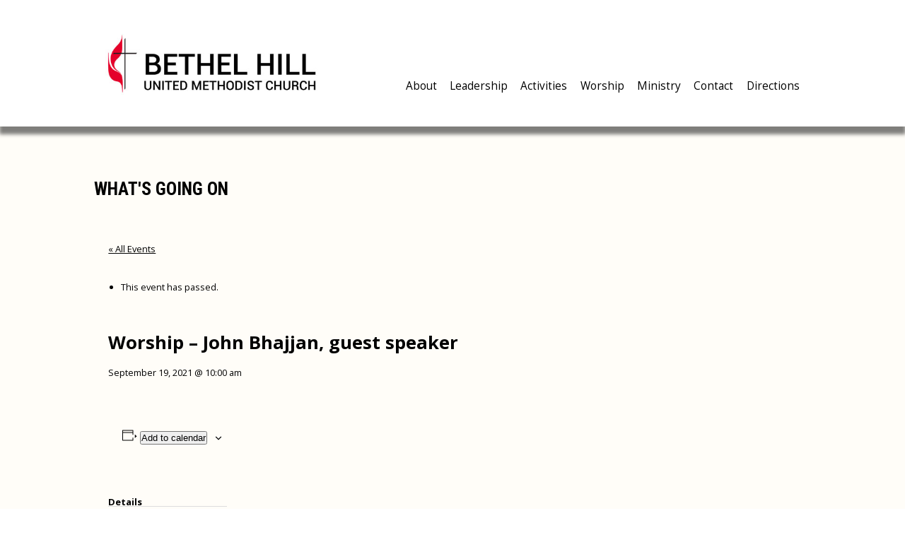

--- FILE ---
content_type: text/html; charset=UTF-8
request_url: https://www.bethelhill.org/event/worship-john-bhajjan-guest-speaker/
body_size: 12587
content:
<!DOCTYPE html>
<html dir="ltr" lang="en-US" prefix="og: https://ogp.me/ns#" id="html">

<head>
	<meta charset="UTF-8" />
	<meta name="viewport" content="width=device-width" />
	<title>Worship – John Bhajjan, guest speaker | Bethel Hill United Methodist Church</title>
<link rel='stylesheet' id='tribe-events-views-v2-bootstrap-datepicker-styles-css' href='https://www.bethelhill.org/wp-content/plugins/the-events-calendar/vendor/bootstrap-datepicker/css/bootstrap-datepicker.standalone.min.css?ver=6.15.1.1' type='text/css' media='all' />
<link rel='stylesheet' id='tec-variables-skeleton-css' href='https://www.bethelhill.org/wp-content/plugins/the-events-calendar/common/build/css/variables-skeleton.css?ver=6.9.2' type='text/css' media='all' />
<link rel='stylesheet' id='tribe-common-skeleton-style-css' href='https://www.bethelhill.org/wp-content/plugins/the-events-calendar/common/build/css/common-skeleton.css?ver=6.9.2' type='text/css' media='all' />
<link rel='stylesheet' id='tribe-tooltipster-css-css' href='https://www.bethelhill.org/wp-content/plugins/the-events-calendar/common/vendor/tooltipster/tooltipster.bundle.min.css?ver=6.9.2' type='text/css' media='all' />
<link rel='stylesheet' id='tribe-events-views-v2-skeleton-css' href='https://www.bethelhill.org/wp-content/plugins/the-events-calendar/build/css/views-skeleton.css?ver=6.15.1.1' type='text/css' media='all' />
	<style>img:is([sizes="auto" i], [sizes^="auto," i]) { contain-intrinsic-size: 3000px 1500px }</style>
	
		<!-- All in One SEO 4.8.7 - aioseo.com -->
	<meta name="robots" content="max-image-preview:large" />
	<meta name="author" content="Pacer Studios"/>
	<link rel="canonical" href="https://www.bethelhill.org/event/worship-john-bhajjan-guest-speaker/" />
	<meta name="generator" content="All in One SEO (AIOSEO) 4.8.7" />
		<meta property="og:locale" content="en_US" />
		<meta property="og:site_name" content="Bethel Hill United Methodist Church | Bethel Hill United Methodist Church in Lansdale, PA - providing weekly services, ministries, etc." />
		<meta property="og:type" content="article" />
		<meta property="og:title" content="Worship – John Bhajjan, guest speaker | Bethel Hill United Methodist Church" />
		<meta property="og:url" content="https://www.bethelhill.org/event/worship-john-bhajjan-guest-speaker/" />
		<meta property="article:published_time" content="2021-08-11T15:58:11+00:00" />
		<meta property="article:modified_time" content="2021-08-11T15:58:11+00:00" />
		<meta name="twitter:card" content="summary" />
		<meta name="twitter:title" content="Worship – John Bhajjan, guest speaker | Bethel Hill United Methodist Church" />
		<script type="application/ld+json" class="aioseo-schema">
			{"@context":"https:\/\/schema.org","@graph":[{"@type":"BreadcrumbList","@id":"https:\/\/www.bethelhill.org\/event\/worship-john-bhajjan-guest-speaker\/#breadcrumblist","itemListElement":[{"@type":"ListItem","@id":"https:\/\/www.bethelhill.org#listItem","position":1,"name":"Home","item":"https:\/\/www.bethelhill.org","nextItem":{"@type":"ListItem","@id":"https:\/\/www.bethelhill.org\/events\/#listItem","name":"Events"}},{"@type":"ListItem","@id":"https:\/\/www.bethelhill.org\/events\/#listItem","position":2,"name":"Events","item":"https:\/\/www.bethelhill.org\/events\/","nextItem":{"@type":"ListItem","@id":"https:\/\/www.bethelhill.org\/event\/worship-john-bhajjan-guest-speaker\/#listItem","name":"Worship &#8211; John Bhajjan, guest speaker"},"previousItem":{"@type":"ListItem","@id":"https:\/\/www.bethelhill.org#listItem","name":"Home"}},{"@type":"ListItem","@id":"https:\/\/www.bethelhill.org\/event\/worship-john-bhajjan-guest-speaker\/#listItem","position":3,"name":"Worship &#8211; John Bhajjan, guest speaker","previousItem":{"@type":"ListItem","@id":"https:\/\/www.bethelhill.org\/events\/#listItem","name":"Events"}}]},{"@type":"Organization","@id":"https:\/\/www.bethelhill.org\/#organization","name":"Bethel Hill United Methodist Church","description":"Bethel Hill United Methodist Church in Lansdale, PA - providing weekly services, ministries, etc.","url":"https:\/\/www.bethelhill.org\/"},{"@type":"Person","@id":"https:\/\/www.bethelhill.org\/author\/betheladmin\/#author","url":"https:\/\/www.bethelhill.org\/author\/betheladmin\/","name":"Pacer Studios","image":{"@type":"ImageObject","@id":"https:\/\/www.bethelhill.org\/event\/worship-john-bhajjan-guest-speaker\/#authorImage","url":"https:\/\/secure.gravatar.com\/avatar\/e0d4c1cdf87c0389f184c61529044d6ed8512755ce9505f0f2be1611cd01327f?s=96&d=mm&r=g","width":96,"height":96,"caption":"Pacer Studios"}},{"@type":"WebPage","@id":"https:\/\/www.bethelhill.org\/event\/worship-john-bhajjan-guest-speaker\/#webpage","url":"https:\/\/www.bethelhill.org\/event\/worship-john-bhajjan-guest-speaker\/","name":"Worship \u2013 John Bhajjan, guest speaker | Bethel Hill United Methodist Church","inLanguage":"en-US","isPartOf":{"@id":"https:\/\/www.bethelhill.org\/#website"},"breadcrumb":{"@id":"https:\/\/www.bethelhill.org\/event\/worship-john-bhajjan-guest-speaker\/#breadcrumblist"},"author":{"@id":"https:\/\/www.bethelhill.org\/author\/betheladmin\/#author"},"creator":{"@id":"https:\/\/www.bethelhill.org\/author\/betheladmin\/#author"},"datePublished":"2021-08-11T11:58:11-04:00","dateModified":"2021-08-11T11:58:11-04:00"},{"@type":"WebSite","@id":"https:\/\/www.bethelhill.org\/#website","url":"https:\/\/www.bethelhill.org\/","name":"Bethel Hill United Methodist Church","description":"Bethel Hill United Methodist Church in Lansdale, PA - providing weekly services, ministries, etc.","inLanguage":"en-US","publisher":{"@id":"https:\/\/www.bethelhill.org\/#organization"}}]}
		</script>
		<!-- All in One SEO -->

<link rel='dns-prefetch' href='//connect.facebook.net' />
<link rel="alternate" type="application/rss+xml" title="Bethel Hill United Methodist Church &raquo; Feed" href="https://www.bethelhill.org/feed/" />
<link rel="alternate" type="text/calendar" title="Bethel Hill United Methodist Church &raquo; iCal Feed" href="https://www.bethelhill.org/events/?ical=1" />
<script type="text/javascript">
/* <![CDATA[ */
window._wpemojiSettings = {"baseUrl":"https:\/\/s.w.org\/images\/core\/emoji\/16.0.1\/72x72\/","ext":".png","svgUrl":"https:\/\/s.w.org\/images\/core\/emoji\/16.0.1\/svg\/","svgExt":".svg","source":{"concatemoji":"https:\/\/www.bethelhill.org\/wp-includes\/js\/wp-emoji-release.min.js?ver=dd7052d20f9f7cf1dc5b13d5af11d8f0"}};
/*! This file is auto-generated */
!function(s,n){var o,i,e;function c(e){try{var t={supportTests:e,timestamp:(new Date).valueOf()};sessionStorage.setItem(o,JSON.stringify(t))}catch(e){}}function p(e,t,n){e.clearRect(0,0,e.canvas.width,e.canvas.height),e.fillText(t,0,0);var t=new Uint32Array(e.getImageData(0,0,e.canvas.width,e.canvas.height).data),a=(e.clearRect(0,0,e.canvas.width,e.canvas.height),e.fillText(n,0,0),new Uint32Array(e.getImageData(0,0,e.canvas.width,e.canvas.height).data));return t.every(function(e,t){return e===a[t]})}function u(e,t){e.clearRect(0,0,e.canvas.width,e.canvas.height),e.fillText(t,0,0);for(var n=e.getImageData(16,16,1,1),a=0;a<n.data.length;a++)if(0!==n.data[a])return!1;return!0}function f(e,t,n,a){switch(t){case"flag":return n(e,"\ud83c\udff3\ufe0f\u200d\u26a7\ufe0f","\ud83c\udff3\ufe0f\u200b\u26a7\ufe0f")?!1:!n(e,"\ud83c\udde8\ud83c\uddf6","\ud83c\udde8\u200b\ud83c\uddf6")&&!n(e,"\ud83c\udff4\udb40\udc67\udb40\udc62\udb40\udc65\udb40\udc6e\udb40\udc67\udb40\udc7f","\ud83c\udff4\u200b\udb40\udc67\u200b\udb40\udc62\u200b\udb40\udc65\u200b\udb40\udc6e\u200b\udb40\udc67\u200b\udb40\udc7f");case"emoji":return!a(e,"\ud83e\udedf")}return!1}function g(e,t,n,a){var r="undefined"!=typeof WorkerGlobalScope&&self instanceof WorkerGlobalScope?new OffscreenCanvas(300,150):s.createElement("canvas"),o=r.getContext("2d",{willReadFrequently:!0}),i=(o.textBaseline="top",o.font="600 32px Arial",{});return e.forEach(function(e){i[e]=t(o,e,n,a)}),i}function t(e){var t=s.createElement("script");t.src=e,t.defer=!0,s.head.appendChild(t)}"undefined"!=typeof Promise&&(o="wpEmojiSettingsSupports",i=["flag","emoji"],n.supports={everything:!0,everythingExceptFlag:!0},e=new Promise(function(e){s.addEventListener("DOMContentLoaded",e,{once:!0})}),new Promise(function(t){var n=function(){try{var e=JSON.parse(sessionStorage.getItem(o));if("object"==typeof e&&"number"==typeof e.timestamp&&(new Date).valueOf()<e.timestamp+604800&&"object"==typeof e.supportTests)return e.supportTests}catch(e){}return null}();if(!n){if("undefined"!=typeof Worker&&"undefined"!=typeof OffscreenCanvas&&"undefined"!=typeof URL&&URL.createObjectURL&&"undefined"!=typeof Blob)try{var e="postMessage("+g.toString()+"("+[JSON.stringify(i),f.toString(),p.toString(),u.toString()].join(",")+"));",a=new Blob([e],{type:"text/javascript"}),r=new Worker(URL.createObjectURL(a),{name:"wpTestEmojiSupports"});return void(r.onmessage=function(e){c(n=e.data),r.terminate(),t(n)})}catch(e){}c(n=g(i,f,p,u))}t(n)}).then(function(e){for(var t in e)n.supports[t]=e[t],n.supports.everything=n.supports.everything&&n.supports[t],"flag"!==t&&(n.supports.everythingExceptFlag=n.supports.everythingExceptFlag&&n.supports[t]);n.supports.everythingExceptFlag=n.supports.everythingExceptFlag&&!n.supports.flag,n.DOMReady=!1,n.readyCallback=function(){n.DOMReady=!0}}).then(function(){return e}).then(function(){var e;n.supports.everything||(n.readyCallback(),(e=n.source||{}).concatemoji?t(e.concatemoji):e.wpemoji&&e.twemoji&&(t(e.twemoji),t(e.wpemoji)))}))}((window,document),window._wpemojiSettings);
/* ]]> */
</script>
<link rel='stylesheet' id='tribe-events-virtual-skeleton-css' href='https://www.bethelhill.org/wp-content/plugins/events-calendar-pro/build/css/events-virtual-skeleton.css?ver=7.7.2' type='text/css' media='all' />
<link rel='stylesheet' id='tribe-events-virtual-single-skeleton-css' href='https://www.bethelhill.org/wp-content/plugins/events-calendar-pro/build/css/events-virtual-single-skeleton.css?ver=7.7.2' type='text/css' media='all' />
<link rel='stylesheet' id='tec-events-pro-single-css' href='https://www.bethelhill.org/wp-content/plugins/events-calendar-pro/build/css/events-single.css?ver=7.7.2' type='text/css' media='all' />
<link rel='stylesheet' id='tribe-events-calendar-pro-style-css' href='https://www.bethelhill.org/wp-content/plugins/events-calendar-pro/build/css/tribe-events-pro-full.css?ver=7.7.2' type='text/css' media='all' />
<link rel='stylesheet' id='tribe-events-pro-mini-calendar-block-styles-css' href='https://www.bethelhill.org/wp-content/plugins/events-calendar-pro/build/css/tribe-events-pro-mini-calendar-block.css?ver=7.7.2' type='text/css' media='all' />
<link rel='stylesheet' id='tribe-events-v2-single-skeleton-css' href='https://www.bethelhill.org/wp-content/plugins/the-events-calendar/build/css/tribe-events-single-skeleton.css?ver=6.15.1.1' type='text/css' media='all' />
<link rel='stylesheet' id='tribe-events-virtual-single-v2-skeleton-css' href='https://www.bethelhill.org/wp-content/plugins/events-calendar-pro/build/css/events-virtual-single-v2-skeleton.css?ver=7.7.2' type='text/css' media='all' />
<style id='wp-emoji-styles-inline-css' type='text/css'>

	img.wp-smiley, img.emoji {
		display: inline !important;
		border: none !important;
		box-shadow: none !important;
		height: 1em !important;
		width: 1em !important;
		margin: 0 0.07em !important;
		vertical-align: -0.1em !important;
		background: none !important;
		padding: 0 !important;
	}
</style>
<style id='wp-block-library-inline-css' type='text/css'>
:root{--wp-admin-theme-color:#007cba;--wp-admin-theme-color--rgb:0,124,186;--wp-admin-theme-color-darker-10:#006ba1;--wp-admin-theme-color-darker-10--rgb:0,107,161;--wp-admin-theme-color-darker-20:#005a87;--wp-admin-theme-color-darker-20--rgb:0,90,135;--wp-admin-border-width-focus:2px;--wp-block-synced-color:#7a00df;--wp-block-synced-color--rgb:122,0,223;--wp-bound-block-color:var(--wp-block-synced-color)}@media (min-resolution:192dpi){:root{--wp-admin-border-width-focus:1.5px}}.wp-element-button{cursor:pointer}:root{--wp--preset--font-size--normal:16px;--wp--preset--font-size--huge:42px}:root .has-very-light-gray-background-color{background-color:#eee}:root .has-very-dark-gray-background-color{background-color:#313131}:root .has-very-light-gray-color{color:#eee}:root .has-very-dark-gray-color{color:#313131}:root .has-vivid-green-cyan-to-vivid-cyan-blue-gradient-background{background:linear-gradient(135deg,#00d084,#0693e3)}:root .has-purple-crush-gradient-background{background:linear-gradient(135deg,#34e2e4,#4721fb 50%,#ab1dfe)}:root .has-hazy-dawn-gradient-background{background:linear-gradient(135deg,#faaca8,#dad0ec)}:root .has-subdued-olive-gradient-background{background:linear-gradient(135deg,#fafae1,#67a671)}:root .has-atomic-cream-gradient-background{background:linear-gradient(135deg,#fdd79a,#004a59)}:root .has-nightshade-gradient-background{background:linear-gradient(135deg,#330968,#31cdcf)}:root .has-midnight-gradient-background{background:linear-gradient(135deg,#020381,#2874fc)}.has-regular-font-size{font-size:1em}.has-larger-font-size{font-size:2.625em}.has-normal-font-size{font-size:var(--wp--preset--font-size--normal)}.has-huge-font-size{font-size:var(--wp--preset--font-size--huge)}.has-text-align-center{text-align:center}.has-text-align-left{text-align:left}.has-text-align-right{text-align:right}#end-resizable-editor-section{display:none}.aligncenter{clear:both}.items-justified-left{justify-content:flex-start}.items-justified-center{justify-content:center}.items-justified-right{justify-content:flex-end}.items-justified-space-between{justify-content:space-between}.screen-reader-text{border:0;clip-path:inset(50%);height:1px;margin:-1px;overflow:hidden;padding:0;position:absolute;width:1px;word-wrap:normal!important}.screen-reader-text:focus{background-color:#ddd;clip-path:none;color:#444;display:block;font-size:1em;height:auto;left:5px;line-height:normal;padding:15px 23px 14px;text-decoration:none;top:5px;width:auto;z-index:100000}html :where(.has-border-color){border-style:solid}html :where([style*=border-top-color]){border-top-style:solid}html :where([style*=border-right-color]){border-right-style:solid}html :where([style*=border-bottom-color]){border-bottom-style:solid}html :where([style*=border-left-color]){border-left-style:solid}html :where([style*=border-width]){border-style:solid}html :where([style*=border-top-width]){border-top-style:solid}html :where([style*=border-right-width]){border-right-style:solid}html :where([style*=border-bottom-width]){border-bottom-style:solid}html :where([style*=border-left-width]){border-left-style:solid}html :where(img[class*=wp-image-]){height:auto;max-width:100%}:where(figure){margin:0 0 1em}html :where(.is-position-sticky){--wp-admin--admin-bar--position-offset:var(--wp-admin--admin-bar--height,0px)}@media screen and (max-width:600px){html :where(.is-position-sticky){--wp-admin--admin-bar--position-offset:0px}}
</style>
<style id='classic-theme-styles-inline-css' type='text/css'>
/*! This file is auto-generated */
.wp-block-button__link{color:#fff;background-color:#32373c;border-radius:9999px;box-shadow:none;text-decoration:none;padding:calc(.667em + 2px) calc(1.333em + 2px);font-size:1.125em}.wp-block-file__button{background:#32373c;color:#fff;text-decoration:none}
</style>
<link rel='stylesheet' id='blankslate-style-css' href='https://www.bethelhill.org/wp-content/themes/bethelhill/style.css?ver=dd7052d20f9f7cf1dc5b13d5af11d8f0' type='text/css' media='all' />
<link rel='stylesheet' id='arve-css' href='https://www.bethelhill.org/wp-content/plugins/advanced-responsive-video-embedder/build/main.css?ver=10.6.14' type='text/css' media='all' />
<script type="text/javascript" src="https://www.bethelhill.org/wp-content/plugins/jquery-updater/js/jquery-3.7.1.min.js?ver=3.7.1" id="jquery-core-js"></script>
<script type="text/javascript" src="https://www.bethelhill.org/wp-content/plugins/jquery-updater/js/jquery-migrate-3.5.2.min.js?ver=3.5.2" id="jquery-migrate-js"></script>
<script type="text/javascript" src="https://www.bethelhill.org/wp-content/plugins/the-events-calendar/common/build/js/tribe-common.js?ver=9c44e11f3503a33e9540" id="tribe-common-js"></script>
<script type="text/javascript" src="https://www.bethelhill.org/wp-content/plugins/the-events-calendar/build/js/views/breakpoints.js?ver=4208de2df2852e0b91ec" id="tribe-events-views-v2-breakpoints-js"></script>
<link rel="https://api.w.org/" href="https://www.bethelhill.org/wp-json/" /><link rel="alternate" title="JSON" type="application/json" href="https://www.bethelhill.org/wp-json/wp/v2/tribe_events/1779" /><link rel="EditURI" type="application/rsd+xml" title="RSD" href="https://www.bethelhill.org/xmlrpc.php?rsd" />
<link rel="alternate" title="oEmbed (JSON)" type="application/json+oembed" href="https://www.bethelhill.org/wp-json/oembed/1.0/embed?url=https%3A%2F%2Fwww.bethelhill.org%2Fevent%2Fworship-john-bhajjan-guest-speaker%2F" />
<link rel="alternate" title="oEmbed (XML)" type="text/xml+oembed" href="https://www.bethelhill.org/wp-json/oembed/1.0/embed?url=https%3A%2F%2Fwww.bethelhill.org%2Fevent%2Fworship-john-bhajjan-guest-speaker%2F&#038;format=xml" />
<meta name="tec-api-version" content="v1"><meta name="tec-api-origin" content="https://www.bethelhill.org"><link rel="alternate" href="https://www.bethelhill.org/wp-json/tribe/events/v1/events/1779" /><script type="application/ld+json">
[{"@context":"http://schema.org","@type":"Event","name":"Worship &#8211; John Bhajjan, guest speaker","description":"","url":"https://www.bethelhill.org/event/worship-john-bhajjan-guest-speaker/","eventAttendanceMode":"https://schema.org/OfflineEventAttendanceMode","eventStatus":"https://schema.org/EventScheduled","startDate":"2021-09-19T10:00:00-04:00","endDate":"2021-09-19T11:00:00-04:00","performer":"Organization"}]
</script><link rel="icon" href="https://www.bethelhill.org/wp-content/uploads/2020/10/cropped-bethel-hill-favorite-icon-32x32.jpg" sizes="32x32" />
<link rel="icon" href="https://www.bethelhill.org/wp-content/uploads/2020/10/cropped-bethel-hill-favorite-icon-192x192.jpg" sizes="192x192" />
<link rel="apple-touch-icon" href="https://www.bethelhill.org/wp-content/uploads/2020/10/cropped-bethel-hill-favorite-icon-180x180.jpg" />
<meta name="msapplication-TileImage" content="https://www.bethelhill.org/wp-content/uploads/2020/10/cropped-bethel-hill-favorite-icon-270x270.jpg" />
	<script src="https://www.bethelhill.org/wp-content/themes/bethelhill/scripts/frontend.js"></script>
	<script src='https://www.bethelhill.org/wp-content/themes/bethelhill/swipe.js'></script>
</head>

<body data-rsssl=1 class="wp-singular tribe_events-template-default single single-tribe_events postid-1779 wp-theme-bethelhill tribe-events-page-template tribe-no-js tribe-filter-live events-single tribe-events-style-skeleton">
	<div id="wrapper" class="hfeed">
		<header id="header">
			<div id="branding"><a href="https://www.bethelhill.org">&nbsp;</a></div>
			<div id="mobile_toggle"></div>
			<nav id="menu">
				<div class="menu-main-menu-container"><ul id="menu-main-menu" class="menu"><li id="menu-item-21" class="menu-item menu-item-type-post_type menu-item-object-page menu-item-home menu-item-has-children menu-item-21"><a href="https://www.bethelhill.org/">About</a>
<ul class="sub-menu">
	<li id="menu-item-679" class="menu-item menu-item-type-post_type menu-item-object-page menu-item-679"><a href="https://www.bethelhill.org/bethel-hill-historic-cemetery/">Bethel Hill Historic Cemetery</a></li>
	<li id="menu-item-681" class="menu-item menu-item-type-post_type menu-item-object-page menu-item-681"><a href="https://www.bethelhill.org/staff/">Staff</a></li>
	<li id="menu-item-680" class="menu-item menu-item-type-post_type menu-item-object-page menu-item-680"><a href="https://www.bethelhill.org/history/">History</a></li>
</ul>
</li>
<li id="menu-item-736" class="menu-item menu-item-type-custom menu-item-object-custom menu-item-has-children menu-item-736"><a>Leadership</a>
<ul class="sub-menu">
	<li id="menu-item-682" class="menu-item menu-item-type-post_type menu-item-object-page menu-item-682"><a href="https://www.bethelhill.org/administrative-team/">Administrative Team</a></li>
	<li id="menu-item-683" class="menu-item menu-item-type-post_type menu-item-object-page menu-item-683"><a href="https://www.bethelhill.org/check-request-form/">Check Request Form</a></li>
	<li id="menu-item-684" class="menu-item menu-item-type-post_type menu-item-object-page menu-item-684"><a href="https://www.bethelhill.org/officer-slate-and-com-mittee-members/">Officer Slate and Committee Members</a></li>
</ul>
</li>
<li id="menu-item-737" class="menu-item menu-item-type-custom menu-item-object-custom menu-item-has-children menu-item-737"><a>Activities</a>
<ul class="sub-menu">
	<li id="menu-item-702" class="menu-item menu-item-type-custom menu-item-object-custom current-menu-item current_page_item menu-item-702"><a href="https://www.bethelhill.org/events/">Calendar</a></li>
	<li id="menu-item-686" class="menu-item menu-item-type-post_type menu-item-object-page menu-item-686"><a href="https://www.bethelhill.org/fellowship/">Fellowship Groups</a></li>
	<li id="menu-item-687" class="menu-item menu-item-type-post_type menu-item-object-page menu-item-687"><a href="https://www.bethelhill.org/activities/our-newsletter/">Our Newsletter</a></li>
	<li id="menu-item-688" class="menu-item menu-item-type-post_type menu-item-object-page menu-item-688"><a href="https://www.bethelhill.org/vacation-bible-school/">Vacation Bible School</a></li>
</ul>
</li>
<li id="menu-item-738" class="menu-item menu-item-type-custom menu-item-object-custom menu-item-has-children menu-item-738"><a>Worship</a>
<ul class="sub-menu">
	<li id="menu-item-4733" class="menu-item menu-item-type-post_type menu-item-object-page menu-item-4733"><a href="https://www.bethelhill.org/ministry/altar-flowers/">Altar Flowers</a></li>
	<li id="menu-item-691" class="menu-item menu-item-type-post_type menu-item-object-page menu-item-691"><a href="https://www.bethelhill.org/music-ministries/">Music Ministries</a></li>
	<li id="menu-item-692" class="menu-item menu-item-type-post_type menu-item-object-page menu-item-692"><a href="https://www.bethelhill.org/service-info/">Service Info</a></li>
	<li id="menu-item-693" class="menu-item menu-item-type-post_type menu-item-object-page menu-item-693"><a href="https://www.bethelhill.org/special-service/">Special Service</a></li>
	<li id="menu-item-689" class="menu-item menu-item-type-post_type menu-item-object-page menu-item-689"><a href="https://www.bethelhill.org/lay-speaker-group/">Lay Speaker Group</a></li>
	<li id="menu-item-690" class="menu-item menu-item-type-post_type menu-item-object-page menu-item-690"><a href="https://www.bethelhill.org/liturgist/">Liturgist/Teller</a></li>
</ul>
</li>
<li id="menu-item-739" class="menu-item menu-item-type-custom menu-item-object-custom menu-item-has-children menu-item-739"><a>Ministry</a>
<ul class="sub-menu">
	<li id="menu-item-4702" class="menu-item menu-item-type-post_type menu-item-object-page menu-item-4702"><a href="https://www.bethelhill.org/community/">Community</a></li>
	<li id="menu-item-697" class="menu-item menu-item-type-post_type menu-item-object-page menu-item-697"><a href="https://www.bethelhill.org/saw/">Saw Mission Trip Photos</a></li>
	<li id="menu-item-694" class="menu-item menu-item-type-post_type menu-item-object-page menu-item-694"><a href="https://www.bethelhill.org/christian-education/">Christian Education</a></li>
	<li id="menu-item-695" class="menu-item menu-item-type-post_type menu-item-object-page menu-item-695"><a href="https://www.bethelhill.org/health-ministries/">Health Ministries</a></li>
	<li id="menu-item-696" class="menu-item menu-item-type-post_type menu-item-object-page menu-item-696"><a href="https://www.bethelhill.org/missions/">Missions</a></li>
	<li id="menu-item-698" class="menu-item menu-item-type-post_type menu-item-object-page menu-item-698"><a href="https://www.bethelhill.org/um-men/">UM Men</a></li>
	<li id="menu-item-699" class="menu-item menu-item-type-post_type menu-item-object-page menu-item-699"><a href="https://www.bethelhill.org/womens-ministry/">Womens Ministry</a></li>
	<li id="menu-item-700" class="menu-item menu-item-type-post_type menu-item-object-page menu-item-700"><a href="https://www.bethelhill.org/youth-fellowship/">Youth Fellowship</a></li>
</ul>
</li>
<li id="menu-item-23" class="menu-item menu-item-type-post_type menu-item-object-page menu-item-23"><a href="https://www.bethelhill.org/contact/">Contact</a></li>
<li id="menu-item-24" class="menu-item menu-item-type-post_type menu-item-object-page menu-item-24"><a href="https://www.bethelhill.org/directions/">Directions</a></li>
</ul></div>			</nav>
		</header>
		<div id="container">
<div id="pages_wrap">
	<div id="pages_content_fullwidth">
		<main id="content">
							<article id="post-0" class="post-0 page type-page status-publish hentry">
				<h1 class="entry-title">What's Going On</h1>
					<header class="header">
						<div class="cleardiv"></div>
											</header>
					<div class="entry-content">
													<section id="tribe-events-pg-template" class="tribe-events-pg-template"><div class="tribe-events-before-html"></div><span class="tribe-events-ajax-loading"><img class="tribe-events-spinner-medium" src="https://www.bethelhill.org/wp-content/plugins/the-events-calendar/src/resources/images/tribe-loading.gif" alt="Loading Events" /></span>
<div id="tribe-events-content" class="tribe-events-single">

	<p class="tribe-events-back">
		<a href="https://www.bethelhill.org/events/"> &laquo; All Events</a>
	</p>

	<!-- Notices -->
	<div class="tribe-events-notices"><ul><li>This event has passed.</li></ul></div>
	<h1 class="tribe-events-single-event-title">Worship &#8211; John Bhajjan, guest speaker</h1>
	<div class="tribe-events-schedule tribe-clearfix">
		<div><span class="tribe-event-date-start">September 19, 2021 @ 10:00 am</span><span class="tribe-event-time"></span></div>			</div>

	<!-- Event header -->
	<div id="tribe-events-header"  data-title="Worship – John Bhajjan, guest speaker | Bethel Hill United Methodist Church" data-viewtitle="Worship &#8211; John Bhajjan, guest speaker">
		<!-- Navigation -->
		<nav class="tribe-events-nav-pagination" aria-label="Event Navigation">
			<ul class="tribe-events-sub-nav">
				<li class="tribe-events-nav-previous"><a href="https://www.bethelhill.org/event/hymns-with-hannah/"><span>&laquo;</span> Hymns with Hannah</a></li>
				<li class="tribe-events-nav-next"><a href="https://www.bethelhill.org/event/pastors-bible-study/">Pastor&#8217;s Bible Study <span>&raquo;</span></a></li>
			</ul>
			<!-- .tribe-events-sub-nav -->
		</nav>
	</div>
	<!-- #tribe-events-header -->

			<div id="post-1779" class="post-1779 tribe_events type-tribe_events status-publish hentry">
			<!-- Event featured image, but exclude link -->
			
			<!-- Event content -->
						<div class="tribe-events-single-event-description tribe-events-content">
							</div>
			<!-- .tribe-events-single-event-description -->
			<div class="tribe-events tribe-common">
	<div class="tribe-events-c-subscribe-dropdown__container">
		<div class="tribe-events-c-subscribe-dropdown">
			<div class="tribe-common-c-btn-border tribe-events-c-subscribe-dropdown__button">
				<svg
	 class="tribe-common-c-svgicon tribe-common-c-svgicon--cal-export tribe-events-c-subscribe-dropdown__export-icon" 	aria-hidden="true"
	viewBox="0 0 23 17"
	xmlns="http://www.w3.org/2000/svg"
>
	<path fill-rule="evenodd" clip-rule="evenodd" d="M.128.896V16.13c0 .211.145.383.323.383h15.354c.179 0 .323-.172.323-.383V.896c0-.212-.144-.383-.323-.383H.451C.273.513.128.684.128.896Zm16 6.742h-.901V4.679H1.009v10.729h14.218v-3.336h.901V7.638ZM1.01 1.614h14.218v2.058H1.009V1.614Z" />
	<path d="M20.5 9.846H8.312M18.524 6.953l2.89 2.909-2.855 2.855" stroke-width="1.2" stroke-linecap="round" stroke-linejoin="round"/>
</svg>
				<button
					class="tribe-events-c-subscribe-dropdown__button-text"
					aria-expanded="false"
					aria-controls="tribe-events-subscribe-dropdown-content"
					aria-label="View links to add events to your calendar"
				>
					Add to calendar				</button>
				<svg
	 class="tribe-common-c-svgicon tribe-common-c-svgicon--caret-down tribe-events-c-subscribe-dropdown__button-icon" 	aria-hidden="true"
	viewBox="0 0 10 7"
	xmlns="http://www.w3.org/2000/svg"
>
	<path fill-rule="evenodd" clip-rule="evenodd" d="M1.008.609L5 4.6 8.992.61l.958.958L5 6.517.05 1.566l.958-.958z" class="tribe-common-c-svgicon__svg-fill"/>
</svg>
			</div>
			<div id="tribe-events-subscribe-dropdown-content" class="tribe-events-c-subscribe-dropdown__content">
				<ul class="tribe-events-c-subscribe-dropdown__list">
											
<li class="tribe-events-c-subscribe-dropdown__list-item">
	<a
		href="https://www.google.com/calendar/event?action=TEMPLATE&#038;dates=20210919T100000/20210919T110000&#038;text=Worship%20%26%238211%3B%20John%20Bhajjan%2C%20guest%20speaker&#038;trp=false&#038;ctz=America/New_York&#038;sprop=website:https://www.bethelhill.org"
		class="tribe-events-c-subscribe-dropdown__list-item-link"
		target="_blank"
		rel="noopener noreferrer nofollow noindex"
	>
		Google Calendar	</a>
</li>
											
<li class="tribe-events-c-subscribe-dropdown__list-item">
	<a
		href="webcal://www.bethelhill.org/event/worship-john-bhajjan-guest-speaker/?ical=1"
		class="tribe-events-c-subscribe-dropdown__list-item-link"
		target="_blank"
		rel="noopener noreferrer nofollow noindex"
	>
		iCalendar	</a>
</li>
											
<li class="tribe-events-c-subscribe-dropdown__list-item">
	<a
		href="https://outlook.office.com/owa/?path=/calendar/action/compose&#038;rrv=addevent&#038;startdt=2021-09-19T10%3A00%3A00-04%3A00&#038;enddt=2021-09-19T11%3A00%3A00-04%3A00&#038;location&#038;subject=Worship%20-%20John%20Bhajjan%2C%20guest%20speaker&#038;body"
		class="tribe-events-c-subscribe-dropdown__list-item-link"
		target="_blank"
		rel="noopener noreferrer nofollow noindex"
	>
		Outlook 365	</a>
</li>
											
<li class="tribe-events-c-subscribe-dropdown__list-item">
	<a
		href="https://outlook.live.com/owa/?path=/calendar/action/compose&#038;rrv=addevent&#038;startdt=2021-09-19T10%3A00%3A00-04%3A00&#038;enddt=2021-09-19T11%3A00%3A00-04%3A00&#038;location&#038;subject=Worship%20-%20John%20Bhajjan%2C%20guest%20speaker&#038;body"
		class="tribe-events-c-subscribe-dropdown__list-item-link"
		target="_blank"
		rel="noopener noreferrer nofollow noindex"
	>
		Outlook Live	</a>
</li>
									</ul>
			</div>
		</div>
	</div>
</div>

			<!-- Event meta -->
						
	<div class="tribe-events-single-section tribe-events-event-meta primary tribe-clearfix">


<div class="tribe-events-meta-group tribe-events-meta-group-details">
	<h2 class="tribe-events-single-section-title"> Details </h2>
	<dl>

		
			<dt class="tribe-events-start-date-label"> Date: </dt>
			<dd>
				<abbr class="tribe-events-abbr tribe-events-start-date published dtstart" title="2021-09-19"> September 19, 2021 </abbr>
			</dd>

			<dt class="tribe-events-start-time-label"> Time: </dt>
			<dd>
				<div class="tribe-events-abbr tribe-events-start-time published dtstart" title="2021-09-19">
					10:00 am - 11:00 am									</div>
			</dd>

		
		
		
		
		
		
			</dl>
</div>

	</div>


					</div> <!-- #post-x -->
			
	<!-- Event footer -->
	<div id="tribe-events-footer">
		<!-- Navigation -->
		<nav class="tribe-events-nav-pagination" aria-label="Event Navigation">
			<ul class="tribe-events-sub-nav">
				<li class="tribe-events-nav-previous"><a href="https://www.bethelhill.org/event/hymns-with-hannah/"><span>&laquo;</span> Hymns with Hannah</a></li>
				<li class="tribe-events-nav-next"><a href="https://www.bethelhill.org/event/pastors-bible-study/">Pastor&#8217;s Bible Study <span>&raquo;</span></a></li>
			</ul>
			<!-- .tribe-events-sub-nav -->
		</nav>
	</div>
	<!-- #tribe-events-footer -->

</div><!-- #tribe-events-content -->
<div class="tribe-events-after-html"></div>
<!--
This calendar is powered by The Events Calendar.
http://evnt.is/18wn
-->
</section>								<div class="entry-links">
																	</div>
					</div>
				</article>
											</main>
	</div>
	<div class="cleardiv"></div>
</div>
</div>
<footer id="footer">
	<div id="footermenu_wrap">
		<div id="about_menu">
			<h4 class="footer_heading">About</h4>
			<div class="menu-about-menu-container"><ul id="menu-about-menu" class="menu"><li id="menu-item-88" class="menu-item menu-item-type-post_type menu-item-object-page menu-item-88"><a href="https://www.bethelhill.org/bethel-hill-historic-cemetery/">Bethel Hill Historic Cemetery</a></li>
<li id="menu-item-90" class="menu-item menu-item-type-post_type menu-item-object-page menu-item-90"><a href="https://www.bethelhill.org/staff/">Staff</a></li>
<li id="menu-item-89" class="menu-item menu-item-type-post_type menu-item-object-page menu-item-89"><a href="https://www.bethelhill.org/history/">History</a></li>
</ul></div>		</div>
		<div id="leadership_menu">
			<h4 class="footer_heading">Leadership</h4>
			<div class="menu-leadership-menu-container"><ul id="menu-leadership-menu" class="menu"><li id="menu-item-91" class="menu-item menu-item-type-post_type menu-item-object-page menu-item-91"><a href="https://www.bethelhill.org/administrative-team/">Administrative Team</a></li>
<li id="menu-item-92" class="menu-item menu-item-type-post_type menu-item-object-page menu-item-92"><a href="https://www.bethelhill.org/check-request-form/">Check Request Form</a></li>
<li id="menu-item-93" class="menu-item menu-item-type-post_type menu-item-object-page menu-item-93"><a href="https://www.bethelhill.org/officer-slate-and-com-mittee-members/">Officer Slate and Committee Members</a></li>
</ul></div>		</div>
		<div id="activities_menu">
			<h4 class="footer_heading">Activities</h4>
			<div class="menu-activities-menu-container"><ul id="menu-activities-menu" class="menu"><li id="menu-item-1342" class="menu-item menu-item-type-custom menu-item-object-custom current-menu-item current_page_item menu-item-1342"><a href="https://www.bethelhill.org/events/">Calendar</a></li>
<li id="menu-item-95" class="menu-item menu-item-type-post_type menu-item-object-page menu-item-95"><a href="https://www.bethelhill.org/fellowship/">Fellowship Groups</a></li>
<li id="menu-item-97" class="menu-item menu-item-type-post_type menu-item-object-page menu-item-97"><a href="https://www.bethelhill.org/activities/our-newsletter/">Our Newsletter</a></li>
<li id="menu-item-98" class="menu-item menu-item-type-post_type menu-item-object-page menu-item-98"><a href="https://www.bethelhill.org/vacation-bible-school/">Vacation Bible School</a></li>
</ul></div>		</div>
		<div id="ministry_menu">
			<h4 class="footer_heading">Ministry</h4>
			<div class="menu"><ul>
<li class="page_item page-item-5"><a href="https://www.bethelhill.org/">About</a></li>
<li class="page_item page-item-10 page_item_has_children"><a href="https://www.bethelhill.org/activities/">Activities</a>
<ul class='children'>
	<li class="page_item page-item-67"><a href="https://www.bethelhill.org/activities/our-newsletter/">Our Newsletter</a></li>
</ul>
</li>
<li class="page_item page-item-54"><a href="https://www.bethelhill.org/administrative-team/">Administrative Team</a></li>
<li class="page_item page-item-48"><a href="https://www.bethelhill.org/bethel-hill-historic-cemetery/">Bethel Hill Historic Cemetery</a></li>
<li class="page_item page-item-61"><a href="https://www.bethelhill.org/calendar/">Calendar</a></li>
<li class="page_item page-item-56"><a href="https://www.bethelhill.org/check-request-form/">Check Request Form</a></li>
<li class="page_item page-item-75"><a href="https://www.bethelhill.org/christian-education/">Christian Education</a></li>
<li class="page_item page-item-4683"><a href="https://www.bethelhill.org/community/">Community</a></li>
<li class="page_item page-item-16"><a href="https://www.bethelhill.org/contact/">Contact</a></li>
<li class="page_item page-item-18"><a href="https://www.bethelhill.org/directions/">Directions</a></li>
<li class="page_item page-item-63"><a href="https://www.bethelhill.org/fellowship/">Fellowship Groups</a></li>
<li class="page_item page-item-77"><a href="https://www.bethelhill.org/health-ministries/">Health Ministries</a></li>
<li class="page_item page-item-2773"><a href="https://www.bethelhill.org/help-build-hope-mission/">HELP BUILD HOPE MISSION</a></li>
<li class="page_item page-item-52"><a href="https://www.bethelhill.org/history/">History</a></li>
<li class="page_item page-item-130"><a href="https://www.bethelhill.org/lay-speaker-group/">Lay Speaker Group</a></li>
<li class="page_item page-item-8"><a href="https://www.bethelhill.org/leadership/">Leadership</a></li>
<li class="page_item page-item-132"><a href="https://www.bethelhill.org/liturgist/">Liturgist/Teller</a></li>
<li class="page_item page-item-14 page_item_has_children"><a href="https://www.bethelhill.org/ministry/">Ministry</a>
<ul class='children'>
	<li class="page_item page-item-4728"><a href="https://www.bethelhill.org/ministry/altar-flowers/">Altar Flowers</a></li>
</ul>
</li>
<li class="page_item page-item-79"><a href="https://www.bethelhill.org/missions/">Missions</a></li>
<li class="page_item page-item-124"><a href="https://www.bethelhill.org/music-ministries/">Music Ministries</a></li>
<li class="page_item page-item-58"><a href="https://www.bethelhill.org/officer-slate-and-com-mittee-members/">Officer Slate and Committee Members</a></li>
<li class="page_item page-item-73"><a href="https://www.bethelhill.org/photos/">Photos</a></li>
<li class="page_item page-item-71"><a href="https://www.bethelhill.org/saw/">SAW &#8211;  Help Build Hope Mission</a></li>
<li class="page_item page-item-126"><a href="https://www.bethelhill.org/service-info/">Service Info</a></li>
<li class="page_item page-item-1350"><a href="https://www.bethelhill.org/site-map/">Site Map</a></li>
<li class="page_item page-item-128"><a href="https://www.bethelhill.org/special-service/">Special Service</a></li>
<li class="page_item page-item-50"><a href="https://www.bethelhill.org/staff/">Staff</a></li>
<li class="page_item page-item-81"><a href="https://www.bethelhill.org/um-men/">UM Men</a></li>
<li class="page_item page-item-69"><a href="https://www.bethelhill.org/vacation-bible-school/">Vacation Bible School</a></li>
<li class="page_item page-item-83"><a href="https://www.bethelhill.org/womens-ministry/">Womens Ministry</a></li>
<li class="page_item page-item-12"><a href="https://www.bethelhill.org/worship/">Worship</a></li>
<li class="page_item page-item-85"><a href="https://www.bethelhill.org/youth-fellowship/">Youth Fellowship</a></li>
</ul></div>
		</div>
		<div id="contact_us">
			<h4 class="footer_heading">Contact Us</h4>
			<p>2000 Bethel Road<br />
Lansdale, PA 19446<br />
Phone: 610.584.5936</p>
<p>Office Hours:<br />
Wednesday, 9:00am-Noon</p>
<p><a href="https://www.bethelhill.org/site-map">Site Map</a></p>			<p>&copy; 2025 Bethel Hill United Methodist Church</p>
		</div>
	</div>
	<div id="social_logo">
		<p><a href="https://www.facebook.com/BethelHillUMC"><img class="alignnone size-full wp-image-108" src="https://www.bethelhill.org/wp-content/uploads/2020/04/facebook_icon.png" alt="" width="80" height="74" /></a></p>	</div>
	<p class="credits">Site Built by <a target="_blank" href="https://pacerstudios.com">Pacer Studios</a>.</p>
</footer>
</div>
<script type="speculationrules">
{"prefetch":[{"source":"document","where":{"and":[{"href_matches":"\/*"},{"not":{"href_matches":["\/wp-*.php","\/wp-admin\/*","\/wp-content\/uploads\/*","\/wp-content\/*","\/wp-content\/plugins\/*","\/wp-content\/themes\/bethelhill\/*","\/*\\?(.+)"]}},{"not":{"selector_matches":"a[rel~=\"nofollow\"]"}},{"not":{"selector_matches":".no-prefetch, .no-prefetch a"}}]},"eagerness":"conservative"}]}
</script>
		<script>
		( function ( body ) {
			'use strict';
			body.className = body.className.replace( /\btribe-no-js\b/, 'tribe-js' );
		} )( document.body );
		</script>
		<script>
    jQuery(document).ready(function ($) {
    var deviceAgent = navigator.userAgent.toLowerCase();
    if (deviceAgent.match(/(iphone|ipod|ipad)/)) {
    $("html").addClass("ios");
    $("html").addClass("mobile");
    }
    if (navigator.userAgent.search("MSIE") >= 0) {
    $("html").addClass("ie");
    }
    else if (navigator.userAgent.search("Chrome") >= 0) {
    $("html").addClass("chrome");
    }
    else if (navigator.userAgent.search("Firefox") >= 0) {
    $("html").addClass("firefox");
    }
    else if (navigator.userAgent.search("Safari") >= 0 && navigator.userAgent.search("Chrome") < 0) {
    $("html").addClass("safari");
    }
    else if (navigator.userAgent.search("Opera") >= 0) {
    $("html").addClass("opera");
    }
    });
</script>
<script> /* <![CDATA[ */var tribe_l10n_datatables = {"aria":{"sort_ascending":": activate to sort column ascending","sort_descending":": activate to sort column descending"},"length_menu":"Show _MENU_ entries","empty_table":"No data available in table","info":"Showing _START_ to _END_ of _TOTAL_ entries","info_empty":"Showing 0 to 0 of 0 entries","info_filtered":"(filtered from _MAX_ total entries)","zero_records":"No matching records found","search":"Search:","all_selected_text":"All items on this page were selected. ","select_all_link":"Select all pages","clear_selection":"Clear Selection.","pagination":{"all":"All","next":"Next","previous":"Previous"},"select":{"rows":{"0":"","_":": Selected %d rows","1":": Selected 1 row"}},"datepicker":{"dayNames":["Sunday","Monday","Tuesday","Wednesday","Thursday","Friday","Saturday"],"dayNamesShort":["Sun","Mon","Tue","Wed","Thu","Fri","Sat"],"dayNamesMin":["S","M","T","W","T","F","S"],"monthNames":["January","February","March","April","May","June","July","August","September","October","November","December"],"monthNamesShort":["January","February","March","April","May","June","July","August","September","October","November","December"],"monthNamesMin":["Jan","Feb","Mar","Apr","May","Jun","Jul","Aug","Sep","Oct","Nov","Dec"],"nextText":"Next","prevText":"Prev","currentText":"Today","closeText":"Done","today":"Today","clear":"Clear"}};/* ]]> */ </script><link rel='stylesheet' id='tribe-events-pro-views-v2-skeleton-css' href='https://www.bethelhill.org/wp-content/plugins/events-calendar-pro/build/css/views-skeleton.css?ver=7.7.2' type='text/css' media='all' />
<style id='global-styles-inline-css' type='text/css'>
:root{--wp--preset--aspect-ratio--square: 1;--wp--preset--aspect-ratio--4-3: 4/3;--wp--preset--aspect-ratio--3-4: 3/4;--wp--preset--aspect-ratio--3-2: 3/2;--wp--preset--aspect-ratio--2-3: 2/3;--wp--preset--aspect-ratio--16-9: 16/9;--wp--preset--aspect-ratio--9-16: 9/16;--wp--preset--color--black: #000000;--wp--preset--color--cyan-bluish-gray: #abb8c3;--wp--preset--color--white: #ffffff;--wp--preset--color--pale-pink: #f78da7;--wp--preset--color--vivid-red: #cf2e2e;--wp--preset--color--luminous-vivid-orange: #ff6900;--wp--preset--color--luminous-vivid-amber: #fcb900;--wp--preset--color--light-green-cyan: #7bdcb5;--wp--preset--color--vivid-green-cyan: #00d084;--wp--preset--color--pale-cyan-blue: #8ed1fc;--wp--preset--color--vivid-cyan-blue: #0693e3;--wp--preset--color--vivid-purple: #9b51e0;--wp--preset--gradient--vivid-cyan-blue-to-vivid-purple: linear-gradient(135deg,rgba(6,147,227,1) 0%,rgb(155,81,224) 100%);--wp--preset--gradient--light-green-cyan-to-vivid-green-cyan: linear-gradient(135deg,rgb(122,220,180) 0%,rgb(0,208,130) 100%);--wp--preset--gradient--luminous-vivid-amber-to-luminous-vivid-orange: linear-gradient(135deg,rgba(252,185,0,1) 0%,rgba(255,105,0,1) 100%);--wp--preset--gradient--luminous-vivid-orange-to-vivid-red: linear-gradient(135deg,rgba(255,105,0,1) 0%,rgb(207,46,46) 100%);--wp--preset--gradient--very-light-gray-to-cyan-bluish-gray: linear-gradient(135deg,rgb(238,238,238) 0%,rgb(169,184,195) 100%);--wp--preset--gradient--cool-to-warm-spectrum: linear-gradient(135deg,rgb(74,234,220) 0%,rgb(151,120,209) 20%,rgb(207,42,186) 40%,rgb(238,44,130) 60%,rgb(251,105,98) 80%,rgb(254,248,76) 100%);--wp--preset--gradient--blush-light-purple: linear-gradient(135deg,rgb(255,206,236) 0%,rgb(152,150,240) 100%);--wp--preset--gradient--blush-bordeaux: linear-gradient(135deg,rgb(254,205,165) 0%,rgb(254,45,45) 50%,rgb(107,0,62) 100%);--wp--preset--gradient--luminous-dusk: linear-gradient(135deg,rgb(255,203,112) 0%,rgb(199,81,192) 50%,rgb(65,88,208) 100%);--wp--preset--gradient--pale-ocean: linear-gradient(135deg,rgb(255,245,203) 0%,rgb(182,227,212) 50%,rgb(51,167,181) 100%);--wp--preset--gradient--electric-grass: linear-gradient(135deg,rgb(202,248,128) 0%,rgb(113,206,126) 100%);--wp--preset--gradient--midnight: linear-gradient(135deg,rgb(2,3,129) 0%,rgb(40,116,252) 100%);--wp--preset--font-size--small: 13px;--wp--preset--font-size--medium: 20px;--wp--preset--font-size--large: 36px;--wp--preset--font-size--x-large: 42px;--wp--preset--spacing--20: 0.44rem;--wp--preset--spacing--30: 0.67rem;--wp--preset--spacing--40: 1rem;--wp--preset--spacing--50: 1.5rem;--wp--preset--spacing--60: 2.25rem;--wp--preset--spacing--70: 3.38rem;--wp--preset--spacing--80: 5.06rem;--wp--preset--shadow--natural: 6px 6px 9px rgba(0, 0, 0, 0.2);--wp--preset--shadow--deep: 12px 12px 50px rgba(0, 0, 0, 0.4);--wp--preset--shadow--sharp: 6px 6px 0px rgba(0, 0, 0, 0.2);--wp--preset--shadow--outlined: 6px 6px 0px -3px rgba(255, 255, 255, 1), 6px 6px rgba(0, 0, 0, 1);--wp--preset--shadow--crisp: 6px 6px 0px rgba(0, 0, 0, 1);}:where(.is-layout-flex){gap: 0.5em;}:where(.is-layout-grid){gap: 0.5em;}body .is-layout-flex{display: flex;}.is-layout-flex{flex-wrap: wrap;align-items: center;}.is-layout-flex > :is(*, div){margin: 0;}body .is-layout-grid{display: grid;}.is-layout-grid > :is(*, div){margin: 0;}:where(.wp-block-columns.is-layout-flex){gap: 2em;}:where(.wp-block-columns.is-layout-grid){gap: 2em;}:where(.wp-block-post-template.is-layout-flex){gap: 1.25em;}:where(.wp-block-post-template.is-layout-grid){gap: 1.25em;}.has-black-color{color: var(--wp--preset--color--black) !important;}.has-cyan-bluish-gray-color{color: var(--wp--preset--color--cyan-bluish-gray) !important;}.has-white-color{color: var(--wp--preset--color--white) !important;}.has-pale-pink-color{color: var(--wp--preset--color--pale-pink) !important;}.has-vivid-red-color{color: var(--wp--preset--color--vivid-red) !important;}.has-luminous-vivid-orange-color{color: var(--wp--preset--color--luminous-vivid-orange) !important;}.has-luminous-vivid-amber-color{color: var(--wp--preset--color--luminous-vivid-amber) !important;}.has-light-green-cyan-color{color: var(--wp--preset--color--light-green-cyan) !important;}.has-vivid-green-cyan-color{color: var(--wp--preset--color--vivid-green-cyan) !important;}.has-pale-cyan-blue-color{color: var(--wp--preset--color--pale-cyan-blue) !important;}.has-vivid-cyan-blue-color{color: var(--wp--preset--color--vivid-cyan-blue) !important;}.has-vivid-purple-color{color: var(--wp--preset--color--vivid-purple) !important;}.has-black-background-color{background-color: var(--wp--preset--color--black) !important;}.has-cyan-bluish-gray-background-color{background-color: var(--wp--preset--color--cyan-bluish-gray) !important;}.has-white-background-color{background-color: var(--wp--preset--color--white) !important;}.has-pale-pink-background-color{background-color: var(--wp--preset--color--pale-pink) !important;}.has-vivid-red-background-color{background-color: var(--wp--preset--color--vivid-red) !important;}.has-luminous-vivid-orange-background-color{background-color: var(--wp--preset--color--luminous-vivid-orange) !important;}.has-luminous-vivid-amber-background-color{background-color: var(--wp--preset--color--luminous-vivid-amber) !important;}.has-light-green-cyan-background-color{background-color: var(--wp--preset--color--light-green-cyan) !important;}.has-vivid-green-cyan-background-color{background-color: var(--wp--preset--color--vivid-green-cyan) !important;}.has-pale-cyan-blue-background-color{background-color: var(--wp--preset--color--pale-cyan-blue) !important;}.has-vivid-cyan-blue-background-color{background-color: var(--wp--preset--color--vivid-cyan-blue) !important;}.has-vivid-purple-background-color{background-color: var(--wp--preset--color--vivid-purple) !important;}.has-black-border-color{border-color: var(--wp--preset--color--black) !important;}.has-cyan-bluish-gray-border-color{border-color: var(--wp--preset--color--cyan-bluish-gray) !important;}.has-white-border-color{border-color: var(--wp--preset--color--white) !important;}.has-pale-pink-border-color{border-color: var(--wp--preset--color--pale-pink) !important;}.has-vivid-red-border-color{border-color: var(--wp--preset--color--vivid-red) !important;}.has-luminous-vivid-orange-border-color{border-color: var(--wp--preset--color--luminous-vivid-orange) !important;}.has-luminous-vivid-amber-border-color{border-color: var(--wp--preset--color--luminous-vivid-amber) !important;}.has-light-green-cyan-border-color{border-color: var(--wp--preset--color--light-green-cyan) !important;}.has-vivid-green-cyan-border-color{border-color: var(--wp--preset--color--vivid-green-cyan) !important;}.has-pale-cyan-blue-border-color{border-color: var(--wp--preset--color--pale-cyan-blue) !important;}.has-vivid-cyan-blue-border-color{border-color: var(--wp--preset--color--vivid-cyan-blue) !important;}.has-vivid-purple-border-color{border-color: var(--wp--preset--color--vivid-purple) !important;}.has-vivid-cyan-blue-to-vivid-purple-gradient-background{background: var(--wp--preset--gradient--vivid-cyan-blue-to-vivid-purple) !important;}.has-light-green-cyan-to-vivid-green-cyan-gradient-background{background: var(--wp--preset--gradient--light-green-cyan-to-vivid-green-cyan) !important;}.has-luminous-vivid-amber-to-luminous-vivid-orange-gradient-background{background: var(--wp--preset--gradient--luminous-vivid-amber-to-luminous-vivid-orange) !important;}.has-luminous-vivid-orange-to-vivid-red-gradient-background{background: var(--wp--preset--gradient--luminous-vivid-orange-to-vivid-red) !important;}.has-very-light-gray-to-cyan-bluish-gray-gradient-background{background: var(--wp--preset--gradient--very-light-gray-to-cyan-bluish-gray) !important;}.has-cool-to-warm-spectrum-gradient-background{background: var(--wp--preset--gradient--cool-to-warm-spectrum) !important;}.has-blush-light-purple-gradient-background{background: var(--wp--preset--gradient--blush-light-purple) !important;}.has-blush-bordeaux-gradient-background{background: var(--wp--preset--gradient--blush-bordeaux) !important;}.has-luminous-dusk-gradient-background{background: var(--wp--preset--gradient--luminous-dusk) !important;}.has-pale-ocean-gradient-background{background: var(--wp--preset--gradient--pale-ocean) !important;}.has-electric-grass-gradient-background{background: var(--wp--preset--gradient--electric-grass) !important;}.has-midnight-gradient-background{background: var(--wp--preset--gradient--midnight) !important;}.has-small-font-size{font-size: var(--wp--preset--font-size--small) !important;}.has-medium-font-size{font-size: var(--wp--preset--font-size--medium) !important;}.has-large-font-size{font-size: var(--wp--preset--font-size--large) !important;}.has-x-large-font-size{font-size: var(--wp--preset--font-size--x-large) !important;}
</style>
<script type="text/javascript" src="https://connect.facebook.net/en_US/sdk.js?ver=7.7.2" id="tec-virtual-fb-sdk-js"></script>
<script type="text/javascript" src="https://www.bethelhill.org/wp-content/plugins/the-events-calendar/vendor/bootstrap-datepicker/js/bootstrap-datepicker.min.js?ver=6.15.1.1" id="tribe-events-views-v2-bootstrap-datepicker-js"></script>
<script type="text/javascript" src="https://www.bethelhill.org/wp-content/plugins/the-events-calendar/build/js/views/viewport.js?ver=3e90f3ec254086a30629" id="tribe-events-views-v2-viewport-js"></script>
<script type="text/javascript" src="https://www.bethelhill.org/wp-content/plugins/the-events-calendar/build/js/views/accordion.js?ver=b0cf88d89b3e05e7d2ef" id="tribe-events-views-v2-accordion-js"></script>
<script type="text/javascript" src="https://www.bethelhill.org/wp-content/plugins/the-events-calendar/build/js/views/view-selector.js?ver=a8aa8890141fbcc3162a" id="tribe-events-views-v2-view-selector-js"></script>
<script type="text/javascript" src="https://www.bethelhill.org/wp-content/plugins/the-events-calendar/build/js/views/ical-links.js?ver=0dadaa0667a03645aee4" id="tribe-events-views-v2-ical-links-js"></script>
<script type="text/javascript" src="https://www.bethelhill.org/wp-content/plugins/the-events-calendar/build/js/views/navigation-scroll.js?ver=eba0057e0fd877f08e9d" id="tribe-events-views-v2-navigation-scroll-js"></script>
<script type="text/javascript" src="https://www.bethelhill.org/wp-content/plugins/the-events-calendar/build/js/views/multiday-events.js?ver=780fd76b5b819e3a6ece" id="tribe-events-views-v2-multiday-events-js"></script>
<script type="text/javascript" src="https://www.bethelhill.org/wp-content/plugins/the-events-calendar/build/js/views/month-mobile-events.js?ver=299058683cc768717139" id="tribe-events-views-v2-month-mobile-events-js"></script>
<script type="text/javascript" src="https://www.bethelhill.org/wp-content/plugins/the-events-calendar/build/js/views/month-grid.js?ver=b5773d96c9ff699a45dd" id="tribe-events-views-v2-month-grid-js"></script>
<script type="text/javascript" src="https://www.bethelhill.org/wp-content/plugins/the-events-calendar/common/vendor/tooltipster/tooltipster.bundle.min.js?ver=6.9.2" id="tribe-tooltipster-js"></script>
<script type="text/javascript" src="https://www.bethelhill.org/wp-content/plugins/the-events-calendar/build/js/views/tooltip.js?ver=97dbbf0364f2178da658" id="tribe-events-views-v2-tooltip-js"></script>
<script type="text/javascript" src="https://www.bethelhill.org/wp-content/plugins/the-events-calendar/build/js/views/events-bar.js?ver=3825b4a45b5c6f3f04b9" id="tribe-events-views-v2-events-bar-js"></script>
<script type="text/javascript" src="https://www.bethelhill.org/wp-content/plugins/the-events-calendar/build/js/views/events-bar-inputs.js?ver=e3710df171bb081761bd" id="tribe-events-views-v2-events-bar-inputs-js"></script>
<script type="text/javascript" src="https://www.bethelhill.org/wp-content/plugins/the-events-calendar/build/js/views/datepicker.js?ver=4fd11aac95dc95d3b90a" id="tribe-events-views-v2-datepicker-js"></script>
<script type="text/javascript" src="https://www.bethelhill.org/wp-includes/js/jquery/ui/core.min.js?ver=1.13.3" id="jquery-ui-core-js"></script>
<script type="text/javascript" src="https://www.bethelhill.org/wp-includes/js/jquery/ui/mouse.min.js?ver=1.13.3" id="jquery-ui-mouse-js"></script>
<script type="text/javascript" src="https://www.bethelhill.org/wp-includes/js/jquery/ui/draggable.min.js?ver=1.13.3" id="jquery-ui-draggable-js"></script>
<script type="text/javascript" src="https://www.bethelhill.org/wp-content/plugins/events-calendar-pro/vendor/nanoscroller/jquery.nanoscroller.min.js?ver=7.7.2" id="tribe-events-pro-views-v2-nanoscroller-js"></script>
<script type="text/javascript" src="https://www.bethelhill.org/wp-content/plugins/events-calendar-pro/build/js/views/week-grid-scroller.js?ver=55603c48744d0cb2b3b4" id="tribe-events-pro-views-v2-week-grid-scroller-js"></script>
<script type="text/javascript" src="https://www.bethelhill.org/wp-content/plugins/events-calendar-pro/build/js/views/week-day-selector.js?ver=63ba989dd5f700c79097" id="tribe-events-pro-views-v2-week-day-selector-js"></script>
<script type="text/javascript" src="https://www.bethelhill.org/wp-content/plugins/events-calendar-pro/build/js/views/week-multiday-toggle.js?ver=69dd4df02cf23f824e9a" id="tribe-events-pro-views-v2-week-multiday-toggle-js"></script>
<script type="text/javascript" src="https://www.bethelhill.org/wp-content/plugins/events-calendar-pro/build/js/views/week-event-link.js?ver=334de69daa29ae826020" id="tribe-events-pro-views-v2-week-event-link-js"></script>
<script type="text/javascript" src="https://www.bethelhill.org/wp-content/plugins/events-calendar-pro/build/js/views/map-events-scroller.js?ver=23e0a112f2a065e8e1d5" id="tribe-events-pro-views-v2-map-events-scroller-js"></script>
<script type="text/javascript" src="https://www.bethelhill.org/wp-content/plugins/events-calendar-pro/vendor/swiper/dist/js/swiper.min.js?ver=7.7.2" id="tribe-swiper-js"></script>
<script type="text/javascript" src="https://www.bethelhill.org/wp-content/plugins/events-calendar-pro/build/js/views/map-no-venue-modal.js?ver=6437a60c9a943cf8f472" id="tribe-events-pro-views-v2-map-no-venue-modal-js"></script>
<script type="text/javascript" src="https://www.bethelhill.org/wp-content/plugins/events-calendar-pro/build/js/views/map-provider-google-maps.js?ver=ecf90f33549e461a1048" id="tribe-events-pro-views-v2-map-provider-google-maps-js"></script>
<script type="text/javascript" src="https://www.bethelhill.org/wp-content/plugins/events-calendar-pro/build/js/views/map-events.js?ver=12685890ea84c4d19079" id="tribe-events-pro-views-v2-map-events-js"></script>
<script type="text/javascript" src="https://www.bethelhill.org/wp-content/plugins/events-calendar-pro/build/js/views/tooltip-pro.js?ver=815dcb1c3f3ef0030d5f" id="tribe-events-pro-views-v2-tooltip-pro-js"></script>
<script type="text/javascript" src="https://www.bethelhill.org/wp-content/plugins/events-calendar-pro/build/js/views/multiday-events-pro.js?ver=e17e8468e24cffc6f312" id="tribe-events-pro-views-v2-multiday-events-pro-js"></script>
<script type="text/javascript" src="https://www.bethelhill.org/wp-content/plugins/events-calendar-pro/build/js/views/toggle-recurrence.js?ver=fc28903018fdbc8c4161" id="tribe-events-pro-views-v2-toggle-recurrence-js"></script>
<script type="text/javascript" src="https://www.bethelhill.org/wp-content/plugins/events-calendar-pro/build/js/views/datepicker-pro.js?ver=4f8807dfbd3260f16a53" id="tribe-events-pro-views-v2-datepicker-pro-js"></script>
<script type="text/javascript" id="tribe-events-virtual-single-js-js-extra">
/* <![CDATA[ */
var tribe_events_virtual_settings = {"facebookAppId":""};
/* ]]> */
</script>
<script type="text/javascript" src="https://www.bethelhill.org/wp-content/plugins/events-calendar-pro/build/js/events-virtual-single.js?ver=4731ac05fcfb45427486" id="tribe-events-virtual-single-js-js"></script>
<script type="text/javascript" src="https://www.bethelhill.org/wp-content/plugins/the-events-calendar/common/build/js/utils/query-string.js?ver=694b0604b0c8eafed657" id="tribe-query-string-js"></script>
<script src='https://www.bethelhill.org/wp-content/plugins/the-events-calendar/common/build/js/underscore-before.js'></script>
<script type="text/javascript" src="https://www.bethelhill.org/wp-includes/js/underscore.min.js?ver=1.13.7" id="underscore-js"></script>
<script src='https://www.bethelhill.org/wp-content/plugins/the-events-calendar/common/build/js/underscore-after.js'></script>
<script type="text/javascript" src="https://www.bethelhill.org/wp-includes/js/dist/hooks.min.js?ver=4d63a3d491d11ffd8ac6" id="wp-hooks-js"></script>
<script defer type="text/javascript" src="https://www.bethelhill.org/wp-content/plugins/the-events-calendar/build/js/views/manager.js?ver=0e9ddec90d8a8e019b4e" id="tribe-events-views-v2-manager-js"></script>
</body>
</html>


--- FILE ---
content_type: text/css
request_url: https://www.bethelhill.org/wp-content/themes/bethelhill/style.css?ver=dd7052d20f9f7cf1dc5b13d5af11d8f0
body_size: 4466
content:
/*
Theme Name: Bethel Hill UMC
Theme URI: https://pacerstudios.com/
Author: Pacer Studios
Author URI: https://pacerstudios.com/
Description: This is the main theme for your site.
Version: 2020.1
Tags: one-column, two-columns, custom-menu, featured-images, microformats, sticky-post, threaded-comments, translation-ready
Text Domain: blankslate
*/

@import url('https://fonts.googleapis.com/css2?family=Open+Sans:ital,wght@0,400;0,700;1,400;1,700&display=swap');
@import url('https://fonts.googleapis.com/css2?family=Roboto:ital,wght@0,400;0,700;1,400;1,700&display=swap');
@import url('https://fonts.googleapis.com/css2?family=Roboto+Condensed:wght@400;700&display=swap');

/* Mobile */
@import url('sp-portrait.css');
@import url('sp-landscape.css');
@import url('ipad-portrait.css');
@import url('ipad-landscape.css');


/* Workaround for clearing out DIVs that don't behave */
.cleardiv { clear:both; font-size:0px; line-height:0px; height:0; overflow:hidden; }

body {
	line-height: 1;
}

button {
	outline: 0;
}

ol,ul {
	list-style: none;
}

blockquote,q {
	quotes: none;
}

blockquote:before,blockquote:after,q:before,q:after {
	content: '';
	content: none;
}

q {
	display: inline;
	font-style: italic;
}

q:before {
	content: '"';
	font-style: normal;
}

q:after {
	content: '"';
	font-style: normal;
}

textarea,input[type="text"],input[type="button"],input[type="submit"],input[type="reset"],input[type="search"],input[type="password"] {
	-webkit-appearance: none;
	appearance: none;
	border-radius: 0;
}

table {
	border-collapse: collapse;
	border-spacing: 0;
}

th,td {
	padding: 2px;
}

big {
	font-size: 120%;
}

small,sup,sub {
	font-size: 80%;
}

sup {
	vertical-align: super;
}

sub {
	vertical-align: sub;
}

dd {
	margin-left: 20px;
}

kbd,tt {
	font-family: courier;
	font-size: 12px;
}

ins {
	text-decoration: underline;
}

del,strike,s {
	text-decoration: line-through;
}

dt {
	font-weight: bold;
}

address,cite,var {
	font-style: italic;
}

article,aside,details,figcaption,figure,footer,header,hgroup,menu,nav,section {
	display: block;
}

* {
	box-sizing: border-box;
	-webkit-tap-highlight-color: transparent;
}

.sticky {
}

.bypostauthor {
}

.wp-caption {
}

.wp-caption-text {
}

.gallery-caption {
}

.alignright {
    float: right;
    margin-left: 1vw;
}

.alignleft {
    float: left;
    margin-right: 1vw;
}

.aligncenter {
    margin: 0 auto;
}

.screen-reader-text {
	clip: rect(1px, 1px, 1px, 1px);
	position: absolute !important;
}

.post-edit-link {
	box-shadow:inset 0px 34px 0px -15px #b54b3a;
	background-color:#a73f2d;
	border:1px solid #241d13;
	display:inline-block;
	cursor:pointer;
	color:#ffffff;
	font-family:Arial;
	font-size:15px;
	font-weight:bold;
	padding:9px 23px;
	margin-bottom: 15px;
	text-decoration:none;
	text-shadow:0px -1px 0px #7a2a1d;
}

.post-edit-link:hover {
	background-color:#b34332;
}

.post-edit-link:active {
	position:relative;
	top:1px;
}

.tribe-events-c-search__button {
	display: inline-block !important;
}

/* Basics */
strong {
    font-weight: bold;
}

em {
    font-style: italic;
}

/* Main Desktop Delclarations */
@media screen and (min-width: 1100px) {

html,body,div,span,applet,object,iframe,h1,h2,h3,h4,h5,h6,p,blockquote,pre,a,abbr,acronym,address,big,cite,code,del,dfn,em,img,ins,kbd,q,s,samp,small,strike,strong,sub,sup,tt,var,b,u,i,center,dl,dt,dd,ol,ul,li,fieldset,form,label,legend,table,caption,tbody,tfoot,thead,tr,th,td,article,aside,canvas,details,embed,figure,figcaption,footer,header,hgroup,menu,nav,output,ruby,section,summary,time,mark,audio,video {
    margin:0px; 
    padding:0px; 
    border:0px; 
    border-collapse:separate; 
    border-spacing:0px; 
    font-family: 'Open Sans', sans-serif;
    font-size:1vw; 
    color: #000;
}	

#wrapper {
	width: 100%;
	height: auto;
	display: block;
	position: relative;
}

#pages_wrap {
	width: 100%;
	height: auto;
	padding: 6vw 10.416vw;
	position: relative;
	background: #fffdf8;
}

#pages_content {
	width: 75%;
	height: auto;
	float: left;
	padding-right: 5vw;
}

#pages_content p {
	line-height: 1.3vw;
	margin-bottom: 1.5vw;
}

#pages_content ul {
	list-style-type: disc;
	margin-left: 1.4vw;
	margin-bottom: 2vw;
}

#pages_content ul li {
	line-height: 1.3vw;
}

#pages_content ol {
	list-style-type: decimal;
	margin-left: 1.4vw;
	margin-bottom: 2vw;
}

#pages_content ol li {
	line-height: 1.3vw;
}

#pages_content_fullwidth {
	width: 100%;
	height: auto;
	float: left;
	padding-right: 5vw;
	position: relative;
}

#pages_content_fullwidth .tribe-events-view {
	display: block;
	width: 61.25vw !important;
	margin: 0 auto;
    position: relative;
}

#pages_content_fullwidth #tribe-events-search-container, #pages_content_fullwidth #tribe-events-view-selector-content {
	background: #fffdf8 !important;
}

#pages_content_fullwidth .tribe-events-c-search__button {
	border: 0vw;
	background: #441151;
	color: #ffffff;
	margin-left: .6vw;
	min-height: 2.34vw;
	font-weight: bold;
	text-transform: uppercase;
}

#pages_content_fullwidth .tribe-events-calendar-list__event-date-tag-daynum {
	padding: .5vw 0vw !important;
}

#pages_content_fullwidth .tribe-events-c-top-bar__nav-list {
	margin: 0vw;
}

#pages_content_fullwidth .tribe-events-c-top-bar__nav-list li {
	text-align: center;
	padding: 0vw;
}

#pages_content_fullwidth .tribe-common-c-btn-icon svg {
	line-height: 100%;
	color: #FFF;
	vertical-align: middle;
}

#pages_content_fullwidth ul {
	list-style-type: disc;
	margin-left: 1.4vw;
	margin-bottom: 2vw;
}

#pages_content_fullwidth ul li {
	line-height: 1.3vw;
}

#pages_content_fullwidth ol {
	list-style-type: decimal;
	margin-left: 1.4vw;
	margin-bottom: 2vw;
}

#pages_content_fullwidth ol li {
	line-height: 1.3vw;
}

#pages_sidebar {
	width: 25%;
	height: auto;
	float: right;
}

#header {
	width: 100%;
	height: 13.958vw;
	position: relative;
	background: #ffffff;
	z-index: 99999;
	-webkit-box-shadow: 0px 10px 5px 1px rgba(0,0,0,0.5);
	-moz-box-shadow: 0px 10px 5px 1px rgba(0,0,0,0.5);
	box-shadow: 0px 10px 5px 1px rgba(0,0,0,0.5);
}
	
#branding {
	width:26.041vw;
	height: 13.958vw;
	float: left;
	margin-left: 10.416vw;
	background: url(images/logo_top.jpg) top center no-repeat;
	background-size: cover;
	position: relative;
}

#branding a {
	text-decoration: none;
	width: 100%;
	height: 100%;
	display: block;
}

/* Sticky Header */
.sticky_header {
	height: 8.37vw !important;
	position: fixed !important; 
	top: 0vw;
	left: 0vw;
}

.sticky_header #branding {
	width:15.62vw;
	height: 8.37vw;
	float: left;
	margin-left: 10.416vw;
	background: url(images/logo_top.jpg) top center no-repeat;
	background-size: cover;
}

.sticky_header #menu {
	width: 46vw;
	padding-top: 4.2vw;
	margin-right: 10.416vw;
	float: right;
}

/* Menu */
#mobile_toggle {
    display: none;
}

#menu {
	width: 46vw;
	padding-top: 8.3vw;
	margin-right: 10.416vw;
	float: right;
}

#menu ul {
	list-style: none;
	text-align: center;
}

#menu ul li {
	display: inline-block;
	padding: .6vw;
	position: relative;
}

#menu ul li a {
	text-decoration: none;
	font-size: 1.2vw;
}

#menu ul li a:hover {
	text-decoration: underline;
}

/* Menu 2nd Level */
#menu ul li ul {
	display: none;
	position: absolute;
	top: 2vw;
	left: 0vw;
	width: 13vw;
	height: auto;
	background: #FFF;
	border: 1px solid #000000;
}

#menu ul li:hover ul {
	display: block;
}

#menu ul li ul li {
	display: block;
	width: 100%;
	text-align: left;
}

#menu ul li ul li a {
	font-size: .8vw;
	text-align: left;
}

#main_slider {
	width: 100%;
	height: 31.510vw;
}

#slider_wrap {
	width: 100%;
	height: 31.510vw;
	z-index: 9999;
	position: relative;
}

.slider_item {
	width: 100%;
	height: 31.510vw;
	background-size: contain !important;
	background-repeat: no-repeat !important;
	position: relative;
}

.slider_item_content {
	width: auto;
	height: auto;
	padding: 2vw;
	position: absolute;
	left: 10.416vw;
	bottom: 11vw;
	background: #9f0b09;
}

.slider_item_content h1 {
	color: #ffffff;
	font-family: 'Roboto', sans-serif;
	font-size: 2vw;
	text-transform: uppercase;
}

.slider_item_content p, .slider_item_content a {
	font-size: 1.05vw;
	color: #ffffff;
}

.slider_item_content strong {
	color: #ffffff;
}

.homeindex_content {
	width: 100%;
	height: auto;
	padding: 3vw 10.416vw;
}

.salt_tile {
	width: 25%;
	height: auto;
	display: block;
	float: left;
	text-align: center;
	margin-bottom: 1.5vw;
	position: relative;
}

.salt_tile img {
	max-width: 75%;
	height: auto;
}

.salt_tile h2 {
	font-size: 2vw;
	font-family: 'Roboto', sans-serif;
	padding-top: 2.5vw;
}

.homeindex_content table {
	margin-bottom: 2vw;
}

.homeindex_content table td {
	text-align: center;
	vertical-align: middle;
}

.homeindex_content table td h2 {
	font-size: 2vw;
	font-family: 'Roboto', sans-serif;
	padding-top: 2.5vw;
}

.homeindex_content table img {
	width:12vw;
	height: auto;
}

.homeindex_content p {
	line-height: 1.5vw;
	margin-bottom: 1vw;
}

#events_homeindex {
	width: 100%;
	height: auto;
	padding: 3vw 10.416vw;
	background:url(images/purple_back.jpg) top center no-repeat;
	background-size: cover;
}

#give_banner {
	width:100%;
	height: auto;
	padding: 1.3vw 10.416vw;
	background: #c1911f;
}

#give_banner h2 {
	font-size: 2.2vw;
	font-family: 'Roboto', sans-serif;
	color:#ffffff;
	text-transform: uppercase;
	text-align: center;
}

#give_banner h2 a {
	display: inline-block;
	vertical-align: middle;
	background: #fefcf8;
	color:#420751;
	font-size:1vw;
	line-height: 2.2vw;
	text-transform: uppercase;
	text-decoration: none;
	padding: .5vw 1.6vw;
	margin-left: 1vw;

}

#homeindex_map {
	width:100%;
	height: 40vw;
}

#map_left {
	width:50%;
	height: 40vw;
	float: left;
	position: relative;
}

#map_left iframe {
	width: 100%;
	height: 40vw;
}

#info_right {
	width:50%;
	height:40vw;
	float: right;
	padding: 5vw 10.416vw;
}

#info_right h2 {
	font-size: 2.4vw;
	font-family: 'Roboto', sans-serif;
	color:#420751;
	padding-bottom: 1vw;
	margin-bottom: 1.3vw;
	border-bottom: .3vw solid #420751;

}

#info_right p {
	font-size: 1.3vw;
	margin-bottom: 1.3vw;
}

#info_right a {
	font-size: 1.3vw;
}

.access_img {
	width: auto;
	height: 2vw;
	float:left;
}

.infobutton_wgold {
	background: #ffffff;
	padding: .5vw 1vw;
	font-size: 1vw;
	font-weight: bold;
	text-decoration: none;
	text-transform: uppercase;
	border: 2px solid #c1911f;
	color: #420751;
}

#histchurch_banner {
	width: 100%;
	height: 31.979vw;
	padding: 5vw 10.416vw;
	background-size: cover !important;
	position: relative;
}

#histchurch_innercontent {
	width: 39.584vw;
	height: auto;
	padding:2vw;
	background:#9f0b09;
	position: absolute;
	top: 5vw;
	left: 10.416vw;
}

#histchurch_innercontent h2 {
	color: #ffffff;
	font-family: 'Roboto', sans-serif;
	font-size: 2vw;
	text-transform: uppercase;
	margin-bottom: 1vw;
}

#histchurch_innercontent p {
	font-size: 1.05vw;
	color: #ffffff;
	margin-bottom: 1vw;
}

#histchurch_innercontent strong {
	color: #ffffff;
}

#histchurch_innercontent a {
	display: inline-block;
	vertical-align: middle;
	background: #fefcf8;
	color:#420751;
	font-size:1vw;
	font-weight: bold;
	line-height: 2.2vw;
	text-transform: uppercase;
	text-decoration: none;
	padding: .5vw 1.6vw;
}

/* Pages */
.entry-title {
	font-size: 2vw;
	font-weight: bold;
	margin-bottom: 2vw;
	text-transform: uppercase;
	font-family: 'Roboto Condensed', sans-serif;
}

.sunday_worship {
	background:#441151;
	padding: .8vw;
}

.sunday_worship a {
	color: #ffffff;
}

.sunday_worship h3 {
	font-size: 1.2vw;
	color: #ffffff;
	font-family: 'Roboto Condensed', sans-serif;
	margin-bottom: .8vw;
}

.sunday_worship h4 {
	font-size: 1.2vw;
	color: #ffffff;
	margin-bottom: .8vw;
}

.sunday_worship p {
	color: #ffffff !important;
	margin-bottom: 1.4vw;
}

.widget_directions {
	font-size: .8vw;
	text-decoration: none;
	background: #ffffff;
	border: 1px solid #c9910c;
	color: #441151 !important;
	text-transform: uppercase;
	font-family: 'Roboto', sans-serif;
	font-weight: bold;
	padding: .8vw 1.7vw;
	margin: 0 auto;
}

.get_dirimg {
	width: auto;
	height: 2.6vw;
}

.last_hfour {
	margin-bottom: .2vw !important;
}

.further_ministry {
	width: 100%;
	height: auto;
	background: #c9910c;
	padding: .8vw;
	margin-top: 1.2vw;
}

.further_ministry h3 {
	font-size: 1.2vw;
	color: #ffffff;
	font-family: 'Roboto Condensed', sans-serif;
	margin-bottom: .8vw;
	text-align: center;
}

.further_ministry a {
	display: inline-block;
	font-size: .8vw;
	text-decoration: none;
	background: #ffffff;
	border: 1px solid #c9910c;
	color: #441151;
	text-transform: uppercase;
	font-family: 'Roboto', sans-serif;
	font-weight: bold;
	padding: .8vw 1.7vw;
}

/* Home Page Events Widgets */
#eventfeatured_left {
	width: 49%;
	height: 30vw;
	margin-right: 1%;
	background: #FFF;
	display: block;
	float: left;
	position: relative;
}

#eventfeatured_left h3 {
	background: #9f0c09;
	width: 100%;
	margin-bottom: 1.5vw;
	color: #ffffff;
	font-size: 2.2vw;
	font-family: 'Roboto Condensed', sans-serif;
	text-transform: uppercase;
	text-align: center;
	padding: 1vw 0vw;
}

#eventfeatured_left a {
	width: auto;
	height: 2.5vw;
	line-height: 2.5vw;
	border: 2px solid #c9910c;
	color: #471754;
	font-size: .9vw;
	font-weight: bold;
	font-family: 'Roboto', sans-serif;
	text-transform: uppercase;
	text-decoration: none;
	padding: .8vw 1vw;
	margin-top: 1vw;
}

#eventfeatured_left span {
	font-family: 'Roboto Condensed', sans-serif;
	display: block;
	text-align: center;
}

#eventfeatured_left hr {
	width: calc(100% - 10vw);
	border: 0;
	height: 2px;
	background: #666666;
}

#allevent_right {
	width: 49%;
	height: 30vw;
	margin-left: 1%;
	background: #FFF;
	display: block;
	float: right;
	position: relative;
}

#allevent_right h3 {
	background: #9f0c09;
	width: 100%;
	margin-bottom: 1.5vw;
	color: #ffffff;
	font-size: 2.2vw;
	font-family: 'Roboto Condensed', sans-serif;
	text-transform: uppercase;
	text-align: center;
	padding: 1vw 0vw;
}

#allevent_right a {
	width: auto;
	height: 2.5vw;
	line-height: 2.5vw;
	border: 2px solid #c9910c;
	color: #471754;
	font-size: .9vw;
	font-weight: bold;
	font-family: 'Roboto', sans-serif;
	text-transform: uppercase;
	text-decoration: none;
	padding: .8vw 1vw;
	margin-top: 1vw;
}

#allevent_right span {
	font-family: 'Roboto Condensed', sans-serif;
	display: block;
	text-align: center;
}

#allevent_right hr {
	width: calc(100% - 10vw);
	border: 0;
	height: 2px;
	background: #666666;
}

.event_bottomlink {
	width: 100%;
	position: absolute;
	bottom: 2vw;
	text-align: center;
}

.lineevent_wrap {
	width: 90%;
	height: 2.7vw;
	padding: 0vw 5vw;
	position: relative;
	margin: 0 auto;
}

.lineevent_day {
	width: 2vw;
	height: 1.7vw;
	position: absolute;
	top: 0vw;
	left: 5vw;
	font-size: 1.5vw;
}

.lineevent_month {
	width: 2vw;
	height: 1vw;
	position: absolute;
	bottom: 0vw;
	left: 5vw;
	font-size: .8vw;
}

.lineevent_title {
	height: auto;
	line-height: 1.7vw;
	font-size: 1.5vw;
	text-align: left !important;
	margin-left: 2.8vw;
}

.lineevent_time {
	height: 1vw;
	font-size: .8vw;
	text-align: left !important;
	margin-left: 2.8vw;
}

/* Calendar */
#tribe-events-search-filters-container {
	display: none;
}

.tribe-events .tribe-events-calendar-month__calendar-event {
    margin: 8px 0;
	padding: .8vw !important;
	position: relative;
	color: #ffffff !important;	
}

.tribe-events-header__top-bar {
	background:#441151;
}

.tooltipster-sidetip .tooltipster-box {
    background: #ffffff;
	border: 2px solid #000;
	padding: .7vw;
    border-radius: 4px;
}

.tribe-events-c-top-bar__datepicker-desktop {
	background:#441151;
	color: #ffffff;
	padding: .4vw !important;
	border:0vw;
}

.tribe-events .tribe-events-c-top-bar__datepicker-button {
    align-items: center;
    display: flex;
	flex: none;
	border: 0 !important;
	text-transform: uppercase;
}

.tribe-common--breakpoint-medium.tribe-events .tribe-events-c-events-bar__search {
    display: flex;
	flex: auto;
	max-width: 60% !important;
}

.tribe-common--breakpoint-medium.tribe-common .tribe-common-form-control-text__input {
    padding: .7vw !important;
}

.tribe-events-calendar-month__day-cell {
	border:1px solid #c9910c !important;
	font-size: .7vw !important;
}

.tribe-events .tribe-events-c-top-bar__nav-link {
	padding-top: 0vw;
	padding-left: 0vw;
	display: table-cell;
}

.tribe-common button[disabled]:before, .tribe-common input[disabled]:before {
	height: 0vw !important;
}

.tribe-common button[disabled], .tribe-common input[disabled] {
	padding-top: 0vw !important;
    cursor: default;
}

.tribe-events-c-top-bar__today-button {
	color: #ffffff;
	text-transform: uppercase;
	text-decoration: none;
	font-size: 1.2vw !important;
}

.tribe-common--breakpoint-medium.tribe-events .tribe-events-c-events-bar__search-container {
    align-items: center;
    display: inline-block !important;
    flex: auto;
    padding: 0;
    position: static;
	z-index: auto;
	max-width: 45vw !important;
}

#tribe-events-view-selector-content {
	padding: 0vw;
}

.tribe-events-header__events-bar {
	height: 4vw;
	position: relative !important;
}

.tribe-events-c-events-bar__views {
	position: absolute !important;
	right: 0vw !important;
}

.tribe-events-c-view-selector__list li {
	border: 2px solid #c9910c;
	padding: 0vw 1vw;
	margin: 0px -1px !important;
}

.tribe-events-c-view-selector__list li a {
	text-transform: uppercase;
	font-family: 'Roboto', sans-serif;
	font-weight: bold;
	text-decoration: none;
	padding: 10px 0px !important;
}

.tribe-events-c-view-selector__list-item--active {
	background: #441151;
}

.tribe-events-c-view-selector__list-item--active a span {
	color: #ffffff !important;
}

.tribe-events-c-view-selector__list li a span {
	color: #441151;
}

.tribe-events time, .tribe-events a, .tribe-events h3 {
	font-size: 1vw !important;
}

.tribe-events .tribe-events-calendar-month__events {
	flex: auto;
}

.tribe-events-calendar-month__header-column-title-desktop {
	padding: .7vw 0vw !important;
	color: #ffffff !important;
	text-transform: uppercase !important;
}

.tribe-events-calendar-month__header {
	color:#808080 !important;
	text-align: center;
}

.tribe-events .tribe-events-calendar-month__header-column {
	border:1px solid #c9910c;
	padding-bottom: 0px !important;
}

.tribe-common--breakpoint-medium.tribe-events .tribe-events-calendar-month__header-column-title-desktop {
    display: block!important;
	visibility: visible;
	color:#808080 !important;
}

.tribe-common--breakpoint-medium.tribe-events .tribe-events-c-top-bar__nav-link:before {
	height: 0vw;
}

.tribe-events-c-top-bar__nav-link--prev, .tribe-events-c-top-bar__nav-link--next {
	width: 2.5vw;
	height: 2.5vw;
	line-height: 2.5vw;
	text-align: center;
	border-right: 2px solid #c9910c !important;
}

.tribe-events-calendar-month {
	border:1px solid #c9910c !important;
}

.tribe-events-calendar-month__multiday-event-bar {
	background: #471754 !important;
}

.tribe-events-calendar-month__multiday-event-bar h3 {
	color: #ffffff !important;
	font-size: .7vw;
	line-height: 1.3vw;
}

/* Single Event View */
h1.tribe-events-single-event-title {
	margin: 1.5vw 0vw;
	font-size: 2vw;
}

h2.tribe-events-single-section-title {
	margin-bottom: .8vw;
	border-bottom: 1px solid #dddddd;
}

.tribe-events-event-meta dt {
	padding: .5vw;
	margin: .3vw 0vw;
	background-color: #eeeeee;
}

.tribe-events-event-meta dd {
	padding: .5vw;
	margin: .3vw 0vw;
	background-color: #fff8e3;
}

.tribe-events-nav-pagination {
	display: none;
}

.tribe-events-gcal.tribe-events-button, .tribe-events-ical.tribe-events-button {
    width: auto;
    height: 2.5vw;
    line-height: 2.5vw;
    border: 2px solid #c9910c;
    color: #471754;
    font-size: .9vw;
    font-weight: bold;
    font-family: 'Roboto', sans-serif;
    text-transform: uppercase;
    text-decoration: none;
    padding: .8vw 1vw;
	margin-top: 1vw;
	margin-left: .5vw;
	margin-right: .5vw;
}

/* Footer */

#footer {
	width: 100%;
	height: 23vw;
	padding: 2.5vw 10.416vw;
	position: relative;
}

#footer .credits {
	display: block;
	position: absolute;
	min-height: 2vw;
	font-size: .7vw;
	line-height: 2vw;
	padding-left: 6vw;
	left: 10.416vw;
	bottom:2.5vw;
	background: url(images/PacerStudios-vert.png) top left no-repeat;
	background-size: auto 100%;
}

#footer .credits a {
	font-size: .7vw;
	line-height: 2vw;
}

#footermenu_wrap {
	width:100%;
	height: auto;
	position: relative;
}

#footermenu_wrap h4 {
	text-transform: uppercase;
	margin-bottom: 1vw;
}

#footermenu_wrap a {
	text-decoration: none;
	line-height: 1.5vw;
}

#footermenu_wrap a:hover {
	text-decoration: underline;
}

#footermenu_wrap p {
	margin-bottom: 1vw;
	line-height: 1.5vw;
}

#about_menu {
	width: 20%;
	height: auto;
	float: left;
}

#leadership_menu {
	width: 20%;
	height: auto;
	float: left;
}

#activities_menu {
	width: 20%;
	height: auto;
	float: left;
}

#ministry_menu {
	width: 20%;
	height: auto;
	float: left;
}

#contact_us {
	width: 20%;
	height: auto;
	float: left;	
}

#social_logo {
	width: 2.5vw;
	height: 2.5vw;
	float: right;
	position: absolute;
	bottom: 1.5vw;
	right: 12.5vw;
}

#social_logo img {
	width: 2.5vw;
	height: 2.5vw;
	object-fit: contain;
}

/* END Desktop */
}


--- FILE ---
content_type: text/css
request_url: https://www.bethelhill.org/wp-content/themes/bethelhill/sp-portrait.css
body_size: 3865
content:
/* Smartphone - Portrait */
@media screen and (min-width: 1px) and (max-width: 414px) {

html,body,div,span,applet,object,iframe,h1,h2,h3,h4,h5,h6,p,blockquote,pre,a,abbr,acronym,address,big,cite,code,del,dfn,em,img,ins,kbd,q,s,samp,small,strike,strong,sub,sup,tt,var,b,u,i,center,dl,dt,dd,ol,ul,li,fieldset,form,label,legend,table,caption,tbody,tfoot,thead,tr,th,td,article,aside,canvas,details,embed,figure,figcaption,footer,header,hgroup,menu,nav,output,ruby,section,summary,time,mark,audio,video {
    margin:0px; 
    padding:0px; 
    border:0px; 
    border-collapse:separate; 
    border-spacing:0px; 
    font-family: 'Open Sans', sans-serif;
    font-size:4vw; 
    color: #000;
}

#wrapper {
	width: 100%;
	height: auto;
	display: block;
	position: relative;
}

#pages_wrap {
	width: 100%;
	height: auto;
	padding: 6vw 10.416vw;
	position: relative;
	background: #fffdf8;
}

#pages_content {
	width: 100%;
	height: auto;
	float: none;
	padding-right: 0vw;
	margin-bottom: 8vw;
}

#pages_content p {
	font-size: 4vw;
	line-height: 5.5vw;
	margin-bottom: 4vw;
}

#pages_content a {
	font-size: 4vw;
	word-wrap: break-word;
}

#pages_content ul {
	list-style-type: disc;
	margin-left: 4vw;
	margin-bottom: 6vw;
}

#pages_content ul li {
	font-size: 4vw;
	line-height: 5vw;
}

#pages_content ol {
	list-style-type: decimal;
	margin-left: 4vw;
	margin-bottom: 6vw;
}

#pages_content ol li {
	font-size: 4vw;
	line-height: 5vw;
}

#pages_content_fullwidth {
	width: 100%;
	height: auto;
	float: left;
	padding-right: 0vw;
}

#pages_content_fullwidth ul {
	list-style-type: disc;
	margin-left: 4vw;
	margin-bottom: 4vw;
}

#pages_content_fullwidth ul li {
	font-size: 4vw;
	line-height: 6vw;
}

#pages_content_fullwidth ol {
	list-style-type: decimal;
	margin-left: 4vw;
	margin-bottom: 4vw;
}

#pages_content_fullwidth ol li {
	font-size: 4vw;
	line-height: 6vw;
}

#pages_sidebar {
	width: 100%;
	height: auto;
	float: none;
}

#header {
	width: 100%;
	height: 27.92vw;
	position: relative;
	background: #ffffff;
	z-index: 99999;
	-webkit-box-shadow: 0px 10px 5px 1px rgba(0,0,0,0.5);
	-moz-box-shadow: 0px 10px 5px 1px rgba(0,0,0,0.5);
	box-shadow: 0px 10px 5px 1px rgba(0,0,0,0.5);
}
	
#branding {
	width:52.08vw;
	height: 27.92vw;
	float: left;
	margin-left: 23.96vw;
	background: url(images/logo_top.jpg) top center no-repeat;
	background-size: cover;
	position: relative;
}

#branding a {
	text-decoration: none;
	width: 100%;
	height: 100%;
	display: block;
}

/* Sticky Header */
.sticky_header {
	height: 18.43vw !important;
	position: fixed !important; 
	top: 0vw;
	left: 0vw;
}

.sticky_header #branding {
	width:34.37vw;
	height: 18.43vw;
	float: left;
	margin-left: 23.96vw;
	background: url(images/logo_top.jpg) top center no-repeat;
	background-size: cover;
}

.sticky_header #menu {
	top: 18.43vw !important;
	height: 81.57vh;
}

.sticky_header #mobile_toggle {
    top: 6vw;
    right: 8vw;
}

/* Menu */
#mobile_toggle {
    display: block;
    width: 7vw;
    height: 7vw;
    background: url(images/menu_toggle.png) center center no-repeat;
    background-size: contain;
    position: absolute;
    top: 10vw;
    right: 8vw;
}

#menu {
    width: 100%;
    height: 72vh;
    position: absolute;
    top: 27.92vw;
	display: none;
	overflow: scroll;
}

#menu ul {
	list-style: none;
    text-align: center;
    background: #9f0b09;
}

#menu ul li {
    display: block;
    width: 100%;
	padding: 3vw;
	position: relative;
}

#menu ul li a {
    display: block;
    width: 100%;
    text-decoration: none;
    text-align: left;
    font-size: 4vw;
    color: #ffffff;
}

#menu ul li a:hover {
	text-decoration: underline;
}

/* Menu 2nd Level */
#menu ul li ul {
    width: 100%;
    height: auto;
    background: #b50b09;
    margin-top: 2vw;
}

#menu ul li ul li {
	display: block;
	width: 100%;
}

#main_slider {
	width: 100%;
	height: 63.02vw;
}

#slider_wrap {
	width: 100%;
	height: 63.02vw;
	z-index: 9999;
	position: relative;
}

.slider_item {
	width: 100%;
	height: 63.02vw;
	background-size: auto 100% !important;
    background-repeat: no-repeat !important;
    background-position: 70% center !important;
	position: relative;
}

.slider_item_content {
	width: auto;
	height: auto;
	padding: 2vw;
	position: absolute;
	left: 10.416vw;
	bottom: 11vw;
	background: #9f0b09;
}

.slider_item_content h1 {
	color: #ffffff;
	font-family: 'Roboto', sans-serif;
	font-size: 4vw;
	text-transform: uppercase;
}

.slider_item_content p, .slider_item_content a {
	font-size: 4vw;
	color: #ffffff;
}

.slider_item_content a {
	font-size: 4vw;
}

.slider_item_content strong {
    font-size: 4vw;
	color: #ffffff;
}

.salt_tile {
	width: 100%;
	height: auto;
	display: block;
	float: left;
	text-align: center;
	margin-bottom: 4vw;
}

.salt_tile img {
	max-width: 50%;
	height: auto;
}

.salt_tile h2 {
	font-size: 6vw;
	font-family: 'Roboto', sans-serif;
	padding-top: 5vw;
}

.homeindex_content {
	width: 100%;
	height: auto;
	padding: 3vw 10.416vw;
}

.homeindex_content table {
	margin-bottom: 2vw;
}

.homeindex_content table td {
	text-align: center;
	vertical-align: middle;
}

.homeindex_content table td h2 {
	font-size: 4vw;
	font-family: 'Roboto', sans-serif;
	padding-top: 5vw;
}

.homeindex_content table img {
	width:36vw;
	height: auto;
}

.homeindex_content p {
	font-size: 4vw;
	line-height: 6.00vw;
	margin-bottom: 4vw;
}

#events_homeindex {
	width: 100%;
	height: auto;
	padding: 9vw 10.416vw;
	background:url(images/purple_back.jpg) top center no-repeat;
	background-size: cover;
}

#give_banner {
	width:100%;
	height: auto;
	padding: 5.20vw 10.416vw;
	background: #c1911f;
}

#give_banner h2 {
	font-size: 7vw;
	font-family: 'Roboto', sans-serif;
	color:#ffffff;
	text-transform: uppercase;
	text-align: center;
}

#give_banner h2 a {
	display: block;
	margin-top: 4vw;
	float: none;
	background: #fefcf8;
	color:#420751;
	font-size:4vw;
	line-height: 8.80vw;
	text-transform: uppercase;
	text-decoration: none;
	padding: 2vw 6.40vw;
	margin-left: 4vw;

}

#homeindex_map {
	width:100%;
	height: auto;
}

#map_left {
	width:100%;
	height: 90vw;
	float: none;
	position: relative;
}

#map_left iframe {
	width: 100%;
	height: 90vw;
}

#info_right {
	width:100%;
	height:auto;
	float: right;
	padding: 5vw 10.416vw;
}

#info_right h2 {
	font-size: 8vw;
	font-family: 'Roboto', sans-serif;
	color:#420751;
	padding-bottom: 4vw;
	margin-bottom: 5.20vw;
	border-bottom: 1vw solid #420751;
}

#info_right p {
	font-size: 4vw;
	margin-bottom: 4vw;
}

#info_right a {
	font-size: 4vw;
}

#info_right p strong {
	font-size: 4vw;
}

.access_img {
	width: auto;
	height: 9vw;
	float:left;
}

.infobutton_wgold {
	background: #ffffff;
	padding: 2vw 4vw;
	font-size: 4vw;
	font-weight: bold;
	text-decoration: none;
	text-transform: uppercase;
	border: 2px solid #c1911f;
	color: #420751;
}

#histchurch_banner {
	width: 100%;
	height: 100vw;
	padding: 5vw 10.416vw;
	background-size: cover !important;
	position: relative;
}

#histchurch_innercontent {
	width: 48vw;
	height: auto;
	padding:4vw;
	background:#9f0b09;
	position: absolute;
	top: 5vw;
	left: 10.416vw;
}

#histchurch_innercontent h2 {
	color: #ffffff;
	font-family: 'Roboto', sans-serif;
	font-size: 6vw;
	text-transform: uppercase;
	margin-bottom: 3vw;
}

#histchurch_innercontent p {
	font-size: 4.20vw;
	color: #ffffff;
	margin-bottom: 4vw;
}

#histchurch_innercontent strong {
	color: #ffffff;
}

#histchurch_innercontent a {
	display: inline-block;
	vertical-align: middle;
	background: #fefcf8;
	color:#420751;
	font-size:4vw;
	font-weight: bold;
	line-height: 4vw;
	text-transform: uppercase;
	text-decoration: none;
	padding: 2vw 4vw;
}

/* Pages */
.entry-title {
	font-size: 6vw;
	font-weight: bold;
	margin-bottom: 6vw;
	text-transform: uppercase;
	font-family: 'Roboto Condensed', sans-serif;
}

.sunday_worship {
	background:#441151;
	padding: 4vw;
}

.sunday_worship a {
	color: #ffffff;
}

.sunday_worship h3 {
	font-size: 5vw;
	color: #ffffff;
	font-family: 'Roboto Condensed', sans-serif;
	margin-bottom: 4vw;
}

.sunday_worship h4 {
	font-size: 4vw;
	color: #ffffff;
	margin-bottom: 4vw;
}

.sunday_worship p {
	font-size: 4vw;
	color: #ffffff !important;
	margin-bottom: 5.60vw;
}

.widget_directions {
	font-size: 4vw;
	text-decoration: none;
	background: #ffffff;
	border: 1px solid #c9910c;
	color: #441151 !important;
	text-transform: uppercase;
	font-family: 'Roboto', sans-serif;
	font-weight: bold;
	padding: 3vw 5vw;
	margin: 0 auto;
}

.get_dirimg {
	width: auto;
	height: 7vw;
}

.last_hfour {
	margin-bottom: .2vw !important;
}

.further_ministry {
	width: 100%;
	height: auto;
	background: #c9910c;
	padding: 4vw;
	margin-top: 5vw;
}

.further_ministry h3 {
	font-size: 5vw;
	color: #ffffff;
	font-family: 'Roboto Condensed', sans-serif;
	margin-bottom: 4vw;
	text-align: center;
}

.further_ministry a {
	display: inline-block;
	font-size: 4vw;
	text-decoration: none;
	background: #ffffff;
	border: 1px solid #c9910c;
	color: #441151;
	text-transform: uppercase;
	font-family: 'Roboto', sans-serif;
	font-weight: bold;
	padding: 3vw 5vw;
}

/* Home Page Events Widgets */
#eventfeatured_left {
	width: 100%;
	height: 90vw;
	margin-right: 0%;
	background: #FFF;
	display: block;
	float: left;
	position: relative;
}

#eventfeatured_left h3 {
	background: #9f0c09;
	width: 100%;
	margin-bottom: 6.00vw;
	color: #ffffff;
	font-size: 8.80vw;
	font-family: 'Roboto Condensed', sans-serif;
	text-transform: uppercase;
	text-align: center;
	padding: 4vw 0vw;
}

#eventfeatured_left a {
	width: auto;
	height: 10vw;
	line-height: 10vw;
	border: 2px solid #c9910c;
	color: #471754;
	font-size: 3.6vw;
	font-weight: bold;
	font-family: 'Roboto', sans-serif;
	text-transform: uppercase;
	text-decoration: none;
	padding: 3.2vw 4vw;
	margin-top: 4vw;
}

#eventfeatured_left span {
	font-family: 'Roboto Condensed', sans-serif;
	display: block;
	text-align: center;
}

#eventfeatured_left hr {
	width: calc(100% - 10vw);
	border: 0;
	height: 2px;
	background: #666666;
}

#allevent_right {
	width: 100%;
	height: auto;
	min-height: 105vw;
	margin-left: 0%;
	margin-top: 6vw;
	background: #FFF;
	display: block;
	float: right;
	position: relative;
}

#allevent_right h3 {
	background: #9f0c09;
	width: 100%;
	margin-bottom: 6.00vw;
	color: #ffffff;
	font-size: 8.80vw;
	font-family: 'Roboto Condensed', sans-serif;
	text-transform: uppercase;
	text-align: center;
	padding: 4vw 0vw;
}

#allevent_right a {
	width: auto;
	height: 10vw;
	line-height: 10vw;
	border: 2px solid #c9910c;
	color: #471754;
	font-size: 3.6vw;
	font-weight: bold;
	font-family: 'Roboto', sans-serif;
	text-transform: uppercase;
	text-decoration: none;
	padding: 3.2vw 4vw;
	margin-top: 4vw;
}

#allevent_right span {
	font-family: 'Roboto Condensed', sans-serif;
	display: block;
	text-align: center;
}

#allevent_right hr {
	width: calc(100% - 10vw);
	border: 0;
	height: 2px;
	background: #666666;
}

.event_bottomlink {
	width: 100%;
	position: absolute;
	bottom: 6vw;
	text-align: center;
}

.lineevent_wrap {
	width: 100%;
	height: auto;
	padding: 0vw 5vw;
	position: relative;
	margin: 0 auto;
}

.lineevent_day {
	width: 8.00vw;
	height: 6.80vw;
	position: absolute;
	top: 0vw;
	left: 5vw;
	font-size: 6.00vw;
}

.lineevent_month {
	width: 8.00vw;
	height: 4vw;
	position: absolute;
	bottom: 0vw;
	left: 5vw;
	font-size: 3.20vw;
}

.lineevent_title {
	height: auto;
	font-size: 6.00vw;
	text-align: left !important;
	margin-left: 10vw;
}

.lineevent_time {
	height: 4vw;
	font-size: 3.20vw;
	text-align: left !important;
	margin-left: 10vw;	
}

/* Calendar */

.tribe-events .tribe-events-header {
	height: 34vw;
    align-items: center;
    background-color: #fffdf8;
    display: flex;
    flex-direction: row-reverse;
    flex-wrap: wrap;
    justify-content: space-between;
    margin: 0 -5vw !important;
    padding: 0 !important;
    position: relative;
}

.tribe-events .tribe-events-header__events-bar {
	width: 100%;
    flex: none;
}

.tribe-events .tribe-events-c-events-bar__search-button {
	height: 11vw;
    display: inline-block;
    margin-right: 4vw;
    padding: 2vw;
    position: relative;
}

.tribe-events .tribe-events-c-view-selector__button {
    height: 11vw;
    display: inline-block;
    margin-right: 4vw;
    padding: 2vw;
    position: relative;
}

.tribe-events .tribe-events-c-view-selector {
    position: relative;
	width: 11vw;
	height: 11vw;
}

#tribe-events-search-filters-container {
	display: none;
}

.tribe-events .tribe-events-calendar-month__calendar-event {
    margin: 4vw 0;
	padding: 3.2vw !important;
	position: relative;
	color: #ffffff !important;	
}

.tribe-events-calendar-list__month-separator-text {
	line-height: 10vw !important;
	font-weight: bold !important;
}

.tribe-events-calendar-list__event-row {
	border: 1px solid #c9910c !important;
	padding: 4vw 0vw !important;
	margin: 0vw !important;
}

.tribe-events .tribe-events-c-nav__list {
	display: flex;
	max-width: 100% !important;
    flex-wrap: wrap;
	justify-content: space-between;
	margin: 0 !important;
}

.tribe-events-single-event-title {
	font-size: 6vw;
	margin-bottom: 4vw;
}

.tribe-events-single-section-title {
	font-size: 5vw;
	line-height: 8vw;
}

.tribe-events-start-date-label {
	font-size: 4vw;
	line-height: 6vw;
}

#tribe-events-content .tribe-events-abbr {
	line-height: 8vw;
    border-bottom: 0;
    cursor: default;
}

.tribe-events-header__top-bar {
	background:#441151;
}

.tooltipster-sidetip .tooltipster-box {
    background: #ffffff;
	border: 2px solid #000;
	padding: 2.1vw;
    border-radius: 4px;
}

.tribe-events-c-top-bar__datepicker-desktop {
	background:#441151;
	color: #ffffff;
	padding: 1.6vw !important;
	border:0vw;
}

.tribe-events .tribe-events-c-top-bar__datepicker-button {
	width: auto;
	padding: 4vw;
    align-items: center;
    display: block;
	flex: none;
	border: 0 !important;
	text-transform: uppercase;
}

.tribe-events-calendar-list__event-date-tag tribe-common-g-col {
	border: 1px solid #c9910c;
}

.tribe-events-calendar-list__event-date-tag-weekday {
	line-height: 9vw;
}

.datepicker.dropdown-menu {
	max-width: 80vw;
    position: absolute;
    top: 100%;
    left: 0vw !important;
    z-index: 1000;
    float: left;
    display: none;
    min-width: 160px;
    list-style: none;
    background-color: #fff;
    border: 1px solid #ccc;
    border: 1px solid rgba(0,0,0,.2);
    -webkit-border-radius: 5px;
    -moz-border-radius: 5px;
    border-radius: 5px;
    -webkit-box-shadow: 0 5px 10px rgba(0,0,0,.2);
    -moz-box-shadow: 0 5px 10px rgba(0,0,0,.2);
    box-shadow: 0 5px 10px rgba(0,0,0,.2);
    -webkit-background-clip: padding-box;
    -moz-background-clip: padding;
    background-clip: padding-box;
    *border-right-width: 2px;
    *border-bottom-width: 2px;
    color: #333;
    font-size: 13px;
    line-height: 20px;
}

.tribe-common--breakpoint-medium.tribe-common .tribe-common-form-control-text__input {
    padding: 2.8vw !important;
}

.tribe-events-calendar-month__day-cell {
	border:1px solid #c9910c !important;
	font-size: 4vw !important;
}

.tribe-events .tribe-events-c-top-bar__nav-link {
	padding-top: 2vw;
	padding-left: 2vw;
}

.tribe-events-c-top-bar__today-button {
	color: #ffffff;
	text-transform: uppercase;
	text-decoration: none;
	font-size: 4vw !important;
}

#tribe-events-view-selector-content {
	padding: 0vw;
}

.tribe-events-header__events-bar {
	height: 4vw;
	position: relative !important;
}

.tribe-events-c-events-bar__views {
	position: absolute !important;
	right: 0vw !important;
}

.tribe-events-c-view-selector__list li {
	border: 2px solid #c9910c;
	padding: 0vw 1vw;
	margin: 0px -1px !important;
}

.tribe-events-c-view-selector__list li a {
	text-transform: uppercase;
	font-family: 'Roboto', sans-serif;
	font-weight: bold;
	text-decoration: none;
	padding: 10px 0px !important;
}

.tribe-events-c-view-selector__list-item--active {
	background: #441151;
}

.tribe-events-c-view-selector__list-item--active a span {
	color: #ffffff !important;
}

.tribe-events-c-view-selector__list li a span {
	color: #441151;
}

.tribe-events h3 {
	font-size: 6vw !important;
}

.tribe-events time, .tribe-events a {
	font-size: 4vw !important;
}

.tribe-events .tribe-events-calendar-month__events {
	flex: auto;
}

.tribe-events-calendar-month__header-column-title-desktop {
	padding: 2.1vw 0vw !important;
	color: #ffffff !important;
	text-transform: uppercase !important;
}

.tribe-events-calendar-month__header {
	color:#808080 !important;
	text-align: center;
}

.tribe-events .tribe-events-calendar-month__header-column {
	border:1px solid #c9910c;
	padding-bottom: 0px !important;
}

.tribe-common--breakpoint-medium.tribe-events .tribe-events-calendar-month__header-column-title-desktop {
    display: block!important;
	visibility: visible;
	color:#808080 !important;
}

.tribe-common--breakpoint-medium.tribe-events .tribe-events-c-top-bar__nav-link:before {
	width: 6vw;
	height: 6vw;
	text-align: center;
}

.tribe-events-c-top-bar__nav-link--prev, .tribe-events-c-top-bar__nav-link--next {
	width: 10vw;
	height: 10vw;
	line-height: 10vw;
	text-align: center;
	border-right: 2px solid #c9910c !important;
}

.tribe-events-calendar-month {
	border:1px solid #c9910c !important;
}

.tribe-events-calendar-month__multiday-event-bar {
	background: #471754 !important;
}

.tribe-events-calendar-month__multiday-event-bar h3 {
	color: #ffffff !important;
	font-size: 4vw;
	line-height: 6vw;
}

/* Single Event View */
h1.tribe-events-single-event-title {
	margin: 4vw 0vw;
	font-size: 6vw;
}

h2.tribe-events-single-section-title {
	margin-bottom: 3.2vw;
	border-bottom: 1px solid #dddddd;
}

.tribe-events-event-meta dt {
	padding: 1.5vw;
	margin: .9vw 0vw;
	background-color: #eeeeee;
}

.tribe-events-event-meta dd {
	padding: 1.5vw;
	margin: .9vw 0vw;
	background-color: #fff8e3;
}

.tribe-events-nav-pagination {
	display: none;
}

.tribe-events-gcal.tribe-events-button, .tribe-events-ical.tribe-events-button {
    width: auto;
    height: auto;
    line-height: 7.5vw;
    border: 2px solid #c9910c;
    color: #471754;
    font-size: 3.6vw;
    font-weight: bold;
    font-family: 'Roboto', sans-serif;
    text-transform: uppercase;
    text-decoration: none;
    padding: 3.2vw 3vw;
	margin-top: 3vw;
	margin-left: 1.5vw;
	margin-right: 1.5vw;
	display: block;
}


/* Footer */

#copyright {
	width: 80%;
	height: auto;
	float: none;
	font-size: 4vw;
	margin-bottom: 6vw;
}

#footer {
	width: 100%;
	height: auto;
	padding: 2.5vw 10.416vw;
	position: relative;
}

#footer .credits {
	display: block;
	min-height: 7vw;
	font-size: 3vw;
	line-height: 7vw;
	padding-left: 20vw;
	margin: 10vw 0vw 7vw 0vw;
	background: url(images/PacerStudios-vert.png) top left no-repeat;
	background-size: auto 100%;
}

#footer .credits a {
	font-size: 3vw;
	line-height: 6vw;
}

#footermenu_wrap {
	width:100%;
	height: auto;
	position: relative;
}

#footermenu_wrap ul {
	margin-bottom: 5vw;
}

#footermenu_wrap h4 {
	text-transform: uppercase;
	margin-bottom: 4vw;
	font-size: 4vw;
}

#footermenu_wrap a {
	text-decoration: none;
	font-size: 4vw;
	line-height: 5vw;
}

#footermenu_wrap a:hover {
	text-decoration: underline;
}

#footermenu_wrap p {
	font-size: 4vw;
	margin-bottom: 4vw;
	line-height: 5vw;
}

#about_menu {
	width: 100%;
	height: auto;
	float: none;
}

#leadership_menu {
	width: 100%;
	height: auto;
	float: none;
}

#activities_menu {
	width: 100%;
	height: auto;
	float: none;
}

#ministry_menu {
	width: 100%;
	height: auto;
	float: none;
}

#contact_us {
	width: 100%;
	height: auto;
	float: none;
}

#social_logo {
	width: 10vw;
	height: 10vw;
	float: right;
	position: absolute;
	bottom: 8vw;
	right: 10.416vw;
}

#social_logo img {
	width: 10vw;
	height: 10vw;
	object-fit: contain;
}

/* END Smartphone - Portrait */
}

--- FILE ---
content_type: text/css
request_url: https://www.bethelhill.org/wp-content/themes/bethelhill/sp-landscape.css
body_size: 3921
content:
/* Smartphone - Landscape */
@media screen and (min-width: 415px) and (max-width: 767px) {

html,body,div,span,applet,object,iframe,h1,h2,h3,h4,h5,h6,p,blockquote,pre,a,abbr,acronym,address,big,cite,code,del,dfn,em,img,ins,kbd,q,s,samp,small,strike,strong,sub,sup,tt,var,b,u,i,center,dl,dt,dd,ol,ul,li,fieldset,form,label,legend,table,caption,tbody,tfoot,thead,tr,th,td,article,aside,canvas,details,embed,figure,figcaption,footer,header,hgroup,menu,nav,output,ruby,section,summary,time,mark,audio,video {
    margin:0px; 
    padding:0px; 
    border:0px; 
    border-collapse:separate; 
    border-spacing:0px; 
    font-family: 'Open Sans', sans-serif;
    font-size:2.5vw; 
    color: #000;
}

#wrapper {
	width: 100%;
	height: auto;
	display: block;
	position: relative;
}

#pages_wrap {
	width: 100%;
	height: auto;
	padding: 6vw 10.416vw;
	position: relative;
	background: #fffdf8;
}

#pages_content {
	width: 100%;
	height: auto;
	float: none;
	padding-right: 0vw;
	margin-bottom: 8vw;
}

#pages_content p {
	font-size: 2.5vw;
	line-height: 3.63vw;
	margin-bottom: 2.5vw;
}

#pages_content a {
	font-size: 2.5vw;
	word-wrap: break-word;
}

#pages_content ul {
	list-style-type: disc;
	margin-left: 2.5vw;
	margin-bottom: 6vw;
}

#pages_content ul li {
	font-size: 2.5vw;
	line-height: 5vw;
}

#pages_content ol {
	list-style-type: decimal;
	margin-left: 2.5vw;
	margin-bottom: 6vw;
}

#pages_content ol li {
	font-size: 2.5vw;
	line-height: 5vw;
}

#pages_content_fullwidth {
	width: 100%;
	height: auto;
	float: left;
	padding-right: 0vw;
}

#pages_content_fullwidth ul {
	list-style-type: disc;
	margin-left: 2.5vw;
	margin-bottom: 2.5vw;
}

#pages_content_fullwidth ul li {
	font-size: 2.5vw;
	line-height: 6vw;
}

#pages_content_fullwidth ol {
	list-style-type: decimal;
	margin-left: 2.5vw;
	margin-bottom: 2.5vw;
}

#pages_content_fullwidth ol li {
	font-size: 2.5vw;
	line-height: 6vw;
}

#pages_sidebar {
	width: 100%;
	height: auto;
	float: none;
}

#header {
	width: 100%;
	height: 18.43vw;
	position: relative;
	background: #ffffff;
	z-index: 99999;
	-webkit-box-shadow: 0px 10px 5px 1px rgba(0,0,0,0.5);
	-moz-box-shadow: 0px 10px 5px 1px rgba(0,0,0,0.5);
	box-shadow: 0px 10px 5px 1px rgba(0,0,0,0.5);
}
	
#branding {
	width:34.37vw;
	height: 18.43vw;
	float: left;
	margin-left: 32vw;
	background: url(images/logo_top.jpg) top center no-repeat;
	background-size: cover;
	position: relative;
}

#branding a {
	text-decoration: none;
	width: 100%;
	height: 100%;
	display: block;
}

/* Sticky Header */
.sticky_header {
	height: 12.16vw !important;
	position: fixed !important; 
	top: 0vw;
	left: 0vw;
}

.sticky_header #branding {
	width:22.68vw;
	height: 12.16vw;
	float: left;
	margin-left: 37vw;
	background: url(images/logo_top.jpg) top center no-repeat;
	background-size: cover;
}

.sticky_header #menu {
	top: 12.16vw !important;
	height: 77vh;
}

.sticky_header #mobile_toggle {
    top: 3.96vw;
    right: 5.28vw;
}

/* Menu */
#mobile_toggle {
    display: block;
    width: 4.62vw;
    height: 4.62vw;
    background: url(images/menu_toggle.png) center center no-repeat;
    background-size: contain;
    position: absolute;
    top: 6.60vw;
    right: 8vw;
}

#menu {
    width: 100%;
    height: 67vh;
    position: absolute;
    top: 18.43vw;
	display: none;
	overflow: scroll;
}

#menu ul {
	list-style: none;
    text-align: center;
    background: #9f0b09;
}

#menu ul li {
    display: block;
    width: 100%;
	padding: 2vw;
	position: relative;
}

#menu ul li a {
    display: block;
    width: 100%;
    text-decoration: none;
    text-align: left;
    font-size: 2.5vw;
    color: #ffffff;
}

#menu ul li a:hover {
	text-decoration: underline;
}

/* Menu 2nd Level */
#menu ul li ul {
    width: 100%;
    height: auto;
    background: #b50b09;
    margin-top: 2vw;
}

#menu ul li ul li {
	display: block;
	width: 100%;
}

#main_slider {
	width: 100%;
	height: 41.59vw;
}

#slider_wrap {
	width: 100%;
	height: 41.59vw;
	z-index: 9999;
	position: relative;
}

.slider_item {
	width: 100%;
	height: 41.59vw;
	background-size: auto 100% !important;
    background-repeat: no-repeat !important;
    background-position: 70% center !important;
	position: relative;
}

.slider_item_content {
	width: auto;
	height: auto;
	padding: 2vw;
	position: absolute;
	left: 10.416vw;
	bottom: 11vw;
	background: #9f0b09;
}

.slider_item_content h1 {
	color: #ffffff;
	font-family: 'Roboto', sans-serif;
	font-size: 2.5vw;
	text-transform: uppercase;
}

.slider_item_content p, .slider_item_content a {
	font-size: 2.5vw;
	color: #ffffff;
}

.slider_item_content strong {
    font-size: 3vw;
	color: #ffffff;
}

.salt_tile {
	width: 50%;
	height: auto;
	display: block;
	float: left;
	text-align: center;
	margin-bottom: 2.5vw;
}

.salt_tile img {
	max-width: 50%;
	height: auto;
}

.salt_tile h2 {
	font-size: 3.96vw;
    font-family: 'Roboto', sans-serif;
    word-wrap: break-word;
	padding-top: 5vw;
}

.homeindex_content {
	width: 100%;
	height: auto;
	padding: 2vw 6.87vw;
}

.homeindex_content table {
	margin-bottom: 2vw;
}

.homeindex_content table td {
	text-align: center;
	vertical-align: middle;
}

.homeindex_content table td h2 {
	font-size: 2.5vw;
	font-family: 'Roboto', sans-serif;
	padding-top: 5vw;
}

.homeindex_content table img {
	width:36vw;
	height: auto;
}

.homeindex_content p {
	font-size: 2.5vw;
	line-height: 3.5vw;
	margin-bottom: 2.5vw;
}

#events_homeindex {
	width: 100%;
	height: auto;
	padding: 9vw 10.416vw;
	background:url(images/purple_back.jpg) top center no-repeat;
	background-size: cover;
}

#give_banner {
	width:100%;
	height: auto;
	padding: 5.20vw 10.416vw;
	background: #c1911f;
}

#give_banner h2 {
	font-size: 4.62vw;
	font-family: 'Roboto', sans-serif;
	color:#ffffff;
	text-transform: uppercase;
	text-align: center;
}

#give_banner h2 a {
	display: block;
	margin-top: 1.65vw;
	float: none;
	background: #fefcf8;
	color:#420751;
	font-size: 2.38vw;
	line-height: 3.83vw;
	text-transform: uppercase;
	text-decoration: none;
	padding: 1.32vw 4.22vw;
	margin-left: 1.65vw;

}

#homeindex_map {
	width:100%;
	height: auto;
}

#map_left {
	width:100%;
	height: 80vh;
	float: none;
	position: relative;
}

#map_left iframe {
	width: 100%;
	height: 80vh;
}

#info_right {
	width:100%;
	height:auto;
	float: right;
	padding: 3.30vw 6.87vw;
}

#info_right h2 {
	font-size: 5.28vw;
	font-family: 'Roboto', sans-serif;
	color:#420751;
	padding-bottom: 1.65vw;
	margin-bottom: 3.43vw;
	border-bottom: 1vw solid #420751;
}

#info_right p {
	font-size: 2.5vw;
	margin-bottom: 2.5vw;
}

#info_right a {
	font-size: 2.5vw;
}

#info_right p strong {
	font-size: 2.5vw;
}

.access_img {
	width: auto;
	height: 5.94vw;
	float:left;
}

.infobutton_wgold {
	background: #ffffff;
	padding: 2vw 2.5vw;
	font-size: 2.5vw;
	font-weight: bold;
	text-decoration: none;
	text-transform: uppercase;
	border: 2px solid #c1911f;
	color: #420751;
}

#histchurch_banner {
	width: 100%;
	height: 90vh;
	padding: 3.30vw 6.87vw;
	background-size: cover !important;
	position: relative;
}

#histchurch_innercontent {
	width: 53vw;
	height: auto;
	padding: 1.65vw;
	background:#9f0b09;
	position: absolute;
	top: 3.30vw;
	left: 6.87vw;
}

#histchurch_innercontent h2 {
	color: #ffffff;
	font-family: 'Roboto', sans-serif;
	font-size: 3.96vw;
	text-transform: uppercase;
	margin-bottom: 1.98vw;
}

#histchurch_innercontent p {
	font-size: 2.77vw;
	color: #ffffff;
	margin-bottom: 1.65vw;
}

#histchurch_innercontent strong {
	color: #ffffff;
}

#histchurch_innercontent a {
	display: inline-block;
	vertical-align: middle;
	background: #fefcf8;
	color:#420751;
	font-size:1.65vw;
	font-weight: bold;
	line-height: 1.65vw;
	text-transform: uppercase;
	text-decoration: none;
	padding: 1.32vw 1.65vw;
}

/* Pages */
.entry-title {
	font-size: 3.96vw;
	font-weight: bold;
	margin-bottom: 3.96vw;
	text-transform: uppercase;
	font-family: 'Roboto Condensed', sans-serif;
}

.sunday_worship {
	background:#441151;
	padding: 2.5vw;
}

.sunday_worship a {
	color: #ffffff;
}

.sunday_worship h3 {
	font-size: 5vw;
	color: #ffffff;
	font-family: 'Roboto Condensed', sans-serif;
	margin-bottom: 2.5vw;
}

.sunday_worship h4 {
	font-size: 2.5vw;
	color: #ffffff;
	margin-bottom: 2.5vw;
}

.sunday_worship p {
	font-size: 2.5vw;
	color: #ffffff !important;
	margin-bottom: 5.60vw;
}

.widget_directions {
	font-size: 2.5vw;
	text-decoration: none;
	background: #ffffff;
	border: 1px solid #c9910c;
	color: #441151 !important;
	text-transform: uppercase;
	font-family: 'Roboto', sans-serif;
	font-weight: bold;
	padding: 1.98vw 3.30vw;
	margin: 0 auto;
}

.get_dirimg {
	width: auto;
	height: 7vw;
}

.last_hfour {
	margin-bottom: .2vw !important;
}

.further_ministry {
	width: 100%;
	height: auto;
	background: #c9910c;
	padding: 2.5vw;
	margin-top: 5vw;
}

.further_ministry h3 {
	font-size: 5vw;
	color: #ffffff;
	font-family: 'Roboto Condensed', sans-serif;
	margin-bottom: 2.5vw;
	text-align: center;
}

.further_ministry a {
	display: inline-block;
	font-size: 2.5vw;
	text-decoration: none;
	background: #ffffff;
	border: 1px solid #c9910c;
	color: #441151;
	text-transform: uppercase;
	font-family: 'Roboto', sans-serif;
	font-weight: bold;
	padding: 1.98vw 3.30vw;
}

/* Home Page Events Widgets */
#eventfeatured_left {
	width: 100%;
	height: 59.40vw;
	margin-right: 0%;
	background: #FFF;
	display: block;
	float: left;
	position: relative;
}

#eventfeatured_left h3 {
	background: #9f0c09;
	width: 100%;
	margin-bottom: 3.96vw;
	color: #ffffff;
	font-size: 5.81vw;
	font-family: 'Roboto Condensed', sans-serif;
	text-transform: uppercase;
	text-align: center;
	padding: 2.64vw 0vw;
}

#eventfeatured_left a {
	width: auto;
	height: 6.60vw;
	line-height: 6.60vw;
	border: 2px solid #c9910c;
	color: #471754;
	font-size: 2.38vw;
	font-weight: bold;
	font-family: 'Roboto', sans-serif;
	text-transform: uppercase;
	text-decoration: none;
	padding: 2.11vw 1.65vw;
	margin-top: 1.65vw;
}

#eventfeatured_left span {
	font-family: 'Roboto Condensed', sans-serif;
	display: block;
	text-align: center;
}

#eventfeatured_left hr {
	width: calc(100% - 10vw);
	border: 0;
	height: 2px;
	background: #666666;
}

#allevent_right {
	width: 100%;
	height: 90vw;
	margin-left: 0%;
	margin-top: 6vw;
	background: #FFF;
	display: block;
	float: right;
	position: relative;
}

#allevent_right h3 {
	background: #9f0c09;
	width: 100%;
	margin-bottom: 3.96vw;
	color: #ffffff;
	font-size: 5.81vw;
	font-family: 'Roboto Condensed', sans-serif;
	text-transform: uppercase;
	text-align: center;
	padding: 2.64vw 0vw;
}

#allevent_right a {
	width: auto;
	height: 6.60vw;
	line-height: 6.60vw;
	border: 2px solid #c9910c;
	color: #471754;
	font-size: 2.38vw;
	font-weight: bold;
	font-family: 'Roboto', sans-serif;
	text-transform: uppercase;
	text-decoration: none;
	padding: 2.11vw 1.65vw;
	margin-top: 1.65vw;
}

#allevent_right span {
	font-family: 'Roboto Condensed', sans-serif;
	display: block;
	text-align: center;
}

#allevent_right hr {
	width: calc(100% - 10vw);
	border: 0;
	height: 2px;
	background: #666666;
}

.event_bottomlink {
	width: 100%;
	position: absolute;
	bottom: 6vw;
	text-align: center;
}

.lineevent_wrap {
	width: 100%;
	height: 7.13vw;
	padding: 0vw 5vw;
	position: relative;
	margin: 0 auto;
}

.lineevent_day {
	width: 5.28vw;
	height: 4.49vw;
	position: absolute;
	top: 0vw;
	left: 3.30vw;
	font-size: 3.96vw;
}

.lineevent_month {
	width: 5.28vw;
	height: 1.65vw;
	position: absolute;
	bottom: 1vw;
	left: 3.30vw;
	font-size: 2.11vw;
}

.lineevent_title {
	height: auto;
	line-height: 4.49vw;
	font-size: 3.96vw;
	text-align: left !important;
	margin-left: 6.60vw;
}

.lineevent_time {
	height: 1.65vw;
	font-size: 2.11vw;
	text-align: left !important;
	margin-left: 6.60vw;	
}

/* Calendar */

.tribe-events .tribe-events-header {
	height: 32.5vw;
    align-items: center;
    background-color: #fffdf8;
    display: flex;
    flex-direction: row-reverse;
    flex-wrap: wrap;
    justify-content: space-between;
    margin: 0 -5vw !important;
    padding: 0 !important;
    position: relative;
}

.tribe-events .tribe-events-header__events-bar {
	width: 100%;
    flex: none;
}

.tribe-events .tribe-events-c-events-bar__search-button {
	height: 7.26vw;
    display: inline-block;
    margin-right: 2.5vw;
    padding: 1.32vw;
    position: relative;
}

.tribe-events .tribe-events-c-view-selector__button {
    height: 7.26vw;
    display: inline-block;
    margin-right: 2.5vw;
    padding: 1.32vw;
    position: relative;
}

.tribe-events .tribe-events-c-view-selector {
    position: relative;
	width: 7.26vw;
	height: 7.26vw;
}

#tribe-events-search-filters-container {
	display: none;
}

.tribe-events .tribe-events-calendar-month__calendar-event {
    margin: 2.64vw 0;
	padding: 2.11vw !important;
	position: relative;
	color: #ffffff !important;	
}

.tribe-events-calendar-list__month-separator-text {
	line-height: 6.60vw !important;
	font-weight: bold !important;
}

.tribe-events-calendar-list__event-row {
	border: 1px solid #c9910c !important;
	padding: 2.64vw 0vw !important;
	margin: 0vw !important;
}

.tribe-events .tribe-events-c-nav__list {
	display: flex;
	max-width: 100% !important;
    flex-wrap: wrap;
	justify-content: space-between;
	margin: 0 !important;
}

.tribe-events-single-event-title {
	font-size: 3.96vw;
	margin-bottom: 1.65vw;
}

.tribe-events-single-section-title {
	font-size: 3.30vw;
	line-height: 5.28vw;
}

.tribe-events-start-date-label {
	font-size: 2.5vw;
	line-height: 3.96vw;
}

#tribe-events-content .tribe-events-abbr {
	line-height: 5.28vw;
    border-bottom: 0;
    cursor: default;
}

.tribe-events-header__top-bar {
	background:#441151;
}

.tooltipster-sidetip .tooltipster-box {
    background: #ffffff;
	border: 2px solid #000;
	padding: 2.1vw;
    border-radius: 4px;
}

.tribe-events-c-top-bar__datepicker-desktop {
	background:#441151;
	color: #ffffff;
	padding: 1.6vw !important;
	border:0vw;
}

.tribe-events .tribe-events-c-top-bar__datepicker-button {
	width: auto;
	padding: 2.5vw;
    align-items: center;
    display: block;
	flex: none;
	border: 0 !important;
	text-transform: uppercase;
}

.tribe-events-calendar-list__event-date-tag tribe-common-g-col {
	border: 1px solid #c9910c;
}

.tribe-events-calendar-list__event-date-tag-weekday {
	line-height: 3.92vw;
}

.datepicker.dropdown-menu {
	max-width: 80vw;
    position: absolute;
    top: 100%;
    left: 0vw !important;
    z-index: 1000;
    float: left;
    display: none;
    min-width: 160px;
    list-style: none;
    background-color: #fff;
    border: 1px solid #ccc;
    border: 1px solid rgba(0,0,0,.2);
    -webkit-border-radius: 5px;
    -moz-border-radius: 5px;
    border-radius: 5px;
    -webkit-box-shadow: 0 5px 10px rgba(0,0,0,.2);
    -moz-box-shadow: 0 5px 10px rgba(0,0,0,.2);
    box-shadow: 0 5px 10px rgba(0,0,0,.2);
    -webkit-background-clip: padding-box;
    -moz-background-clip: padding;
    background-clip: padding-box;
    *border-right-width: 2px;
    *border-bottom-width: 2px;
    color: #333;
    font-size: 13px;
    line-height: 20px;
}

.tribe-common--breakpoint-medium.tribe-common .tribe-common-form-control-text__input {
    padding: 2.8vw !important;
}

.tribe-events-calendar-month__day-cell {
	border:1px solid #c9910c !important;
	font-size: 4vw !important;
}

.tribe-events .tribe-events-c-top-bar__nav-link {
	padding-top: 2vw;
	padding-left: 2vw;
}

.tribe-events-c-top-bar__today-button {
	color: #ffffff;
	text-transform: uppercase;
	text-decoration: none;
	font-size: 4vw !important;
}

#tribe-events-view-selector-content {
	padding: 0vw;
}

.tribe-events-header__events-bar {
	height: 2.5vw;
	position: relative !important;
}

.tribe-events-c-events-bar__views {
	position: absolute !important;
	right: 0vw !important;
}

.tribe-events-c-view-selector__list li {
	border: 2px solid #c9910c;
	padding: 0vw 1vw;
	margin: 0px -1px !important;
}

.tribe-events-c-view-selector__list li a {
	text-transform: uppercase;
	font-family: 'Roboto', sans-serif;
	font-weight: bold;
	text-decoration: none;
	padding: 10px 0px !important;
}

.tribe-events-c-view-selector__list-item--active {
	background: #441151;
}

.tribe-events-c-view-selector__list-item--active a span {
	color: #ffffff !important;
}

.tribe-events-c-view-selector__list li a span {
	color: #441151;
}

.tribe-events h3 {
	font-size: 3.96vw !important;
}

.tribe-events time, .tribe-events a {
	font-size: 2.64vw !important;
}

.tribe-events .tribe-events-calendar-month__events {
	flex: auto;
}

.tribe-events-calendar-month__header-column-title-desktop {
	padding: 2.1vw 0vw !important;
	color: #ffffff !important;
	text-transform: uppercase !important;
}

.tribe-events-calendar-month__header {
	color:#808080 !important;
	text-align: center;
}

.tribe-events .tribe-events-calendar-month__header-column {
	border:1px solid #c9910c;
	padding-bottom: 0px !important;
}

.tribe-common--breakpoint-medium.tribe-events .tribe-events-calendar-month__header-column-title-desktop {
    display: block!important;
	visibility: visible;
	color:#808080 !important;
}

.tribe-common--breakpoint-medium.tribe-events .tribe-events-c-top-bar__nav-link:before {
	width: 6vw;
	height: 6vw;
	text-align: center;
}

.tribe-events-c-top-bar__nav-link--prev, .tribe-events-c-top-bar__nav-link--next {
	width: 10vw;
	height: 10vw;
	line-height: 10vw;
	text-align: center;
	border-right: 2px solid #c9910c !important;
}

.tribe-events-calendar-month {
	border:1px solid #c9910c !important;
}

.tribe-events-calendar-month__multiday-event-bar {
	background: #471754 !important;
}

.tribe-events-calendar-month__multiday-event-bar h3 {
	color: #ffffff !important;
	font-size: 2.5vw;
	line-height: 6vw;
}

/* Single Event View */
h1.tribe-events-single-event-title {
	margin: 4vw 0vw;
	font-size: 6vw;
}

h2.tribe-events-single-section-title {
	margin-bottom: 3.2vw;
	border-bottom: 1px solid #dddddd;
}

.tribe-events-event-meta dt {
	padding: 1.5vw;
	margin: .9vw 0vw;
	background-color: #eeeeee;
}

.tribe-events-event-meta dd {
	padding: 1.5vw;
	margin: .9vw 0vw;
	background-color: #fff8e3;
}

.tribe-events-nav-pagination {
	display: none;
}

.tribe-events-gcal.tribe-events-button, .tribe-events-ical.tribe-events-button {
    width: auto;
    height: 5vw;
    line-height: 5vw;
    border: 2px solid #c9910c;
    color: #471754;
    font-size: 1.8vw;
    font-weight: bold;
    font-family: 'Roboto', sans-serif;
    text-transform: uppercase;
    text-decoration: none;
    padding: 1.6vw 2vw;
	margin-top: 2vw;
	margin-left: 1vw;
	margin-right: 1vw;
}

/* Footer */

#copyright {
	width: 80%;
	height: auto;
	float: none;
	font-size: 2.5vw;
	margin-bottom: 6vw;
}

#footer {
	width: 100%;
	height: auto;
	padding: 2.5vw 10.416vw;
	position: relative;
}

#footer .credits {
	display: block;
	min-height: 7vw;
	font-size: 2vw;
	line-height: 7vw;
	padding-left: 20vw;
	margin: 10vw 0vw 2vw 0vw;
	background: url(images/PacerStudios-vert.png) top left no-repeat;
	background-size: auto 100%;
}

#footer .credits a {
	font-size: 2vw;
	line-height: 7vw;
}

#footermenu_wrap {
	width:100%;
	height: auto;
	position: relative;
}

#footermenu_wrap ul {
	margin-bottom: 5vw;
}

#footermenu_wrap h4 {
	text-transform: uppercase;
	margin-bottom: 2.5vw;
	font-size: 2.5vw;
}

#footermenu_wrap a {
	text-decoration: none;
	font-size: 2.5vw;
	line-height: 5vw;
}

#footermenu_wrap a:hover {
	text-decoration: underline;
}

#footermenu_wrap p {
	font-size: 2.5vw;
	margin-bottom: 2.5vw;
	line-height: 5vw;
}

#about_menu {
	width: 100%;
	height: auto;
	float: none;
}

#leadership_menu {
	width: 100%;
	height: auto;
	float: none;
}

#activities_menu {
	width: 100%;
	height: auto;
	float: none;
}

#ministry_menu {
	width: 100%;
	height: auto;
	float: none;
}

#contact_us {
	width: 100%;
	height: auto;
	float: none;
}

#social_logo {
	width: 6.60vw;
	height: 6.60vw;
	float: right;
	position: absolute;
	bottom: 5.28vw;
	right: 6.87vw;
}

#social_logo img {
	width: 6.60vw;
	height: 6.60vw;
	object-fit: contain;
}

/* END Smartphone - Landscape */
}

--- FILE ---
content_type: text/css
request_url: https://www.bethelhill.org/wp-content/themes/bethelhill/ipad-portrait.css
body_size: 3916
content:
/* iPad - Portrait */
@media screen and (min-width: 768px) and (max-width: 1023px) {

html,body,div,span,applet,object,iframe,h1,h2,h3,h4,h5,h6,p,blockquote,pre,a,abbr,acronym,address,big,cite,code,del,dfn,em,img,ins,kbd,q,s,samp,small,strike,strong,sub,sup,tt,var,b,u,i,center,dl,dt,dd,ol,ul,li,fieldset,form,label,legend,table,caption,tbody,tfoot,thead,tr,th,td,article,aside,canvas,details,embed,figure,figcaption,footer,header,hgroup,menu,nav,output,ruby,section,summary,time,mark,audio,video {
    margin:0px; 
    padding:0px; 
    border:0px; 
    border-collapse:separate; 
    border-spacing:0px; 
    font-family: 'Open Sans', sans-serif;
    font-size:2.5vw; 
    color: #000;
}

#wrapper {
	width: 100%;
	height: auto;
	display: block;
	position: relative;
}

#pages_wrap {
	width: 100%;
	height: auto;
	padding: 6vw 10.416vw;
	position: relative;
	background: #fffdf8;
}

#pages_content {
	width: 100%;
	height: auto;
	float: none;
	padding-right: 0vw;
	margin-bottom: 8vw;
}

#pages_content p {
	font-size: 2.5vw;
	line-height: 3.63vw;
	margin-bottom: 2.5vw;
}

#pages_content a {
	font-size: 2.5vw;
	word-wrap: break-word;
}

#pages_content ul {
	list-style-type: disc;
	margin-left: 2.5vw;
	margin-bottom: 6vw;
}

#pages_content ul li {
	font-size: 2.5vw;
	line-height: 5vw;
}

#pages_content ol {
	list-style-type: decimal;
	margin-left: 2.5vw;
	margin-bottom: 6vw;
}

#pages_content ol li {
	font-size: 2.5vw;
	line-height: 5vw;
}

#pages_content_fullwidth {
	width: 100%;
	height: auto;
	float: left;
	padding-right: 0vw;
}

#pages_content_fullwidth ul {
	list-style-type: disc;
	margin-left: 2.5vw;
	margin-bottom: 2.5vw;
}

#pages_content_fullwidth ul li {
	font-size: 2.5vw;
	line-height: 6vw;
}

#pages_content_fullwidth ol {
	list-style-type: decimal;
	margin-left: 2.5vw;
	margin-bottom: 2.5vw;
}

#pages_content_fullwidth ol li {
	font-size: 2.5vw;
	line-height: 6vw;
}

#pages_sidebar {
	width: 100%;
	height: auto;
	float: none;
}

#header {
	width: 100%;
	height: 18.43vw;
	position: relative;
	background: #ffffff;
	z-index: 99999;
	-webkit-box-shadow: 0px 10px 5px 1px rgba(0,0,0,0.5);
	-moz-box-shadow: 0px 10px 5px 1px rgba(0,0,0,0.5);
	box-shadow: 0px 10px 5px 1px rgba(0,0,0,0.5);
}
	
#branding {
	width:34.37vw;
	height: 18.43vw;
	float: left;
	margin-left: 32vw;
	background: url(images/logo_top.jpg) top center no-repeat;
	background-size: cover;
	position: relative;
}

#branding a {
	text-decoration: none;
	width: 100%;
	height: 100%;
	display: block;
}

/* Sticky Header */
.sticky_header {
	height: 12.16vw !important;
	position: fixed !important; 
	top: 0vw;
	left: 0vw;
}

.sticky_header #branding {
	width:22.68vw;
	height: 12.16vw;
	float: left;
	margin-left: 37vw;
	background: url(images/logo_top.jpg) top center no-repeat;
	background-size: cover;
}

.sticky_header #menu {
	top: 12.16vw !important;
	height: 77vh;
}

.sticky_header #mobile_toggle {
    top: 3.96vw;
    right: 5.28vw;
}

/* Menu */
#mobile_toggle {
    display: block;
    width: 4.62vw;
    height: 4.62vw;
    background: url(images/menu_toggle.png) center center no-repeat;
    background-size: contain;
    position: absolute;
    top: 6.60vw;
    right: 8vw;
}

#menu {
    width: 100%;
    height: 77vh;
    position: absolute;
    top: 18.43vw;
	display: none;
	overflow: scroll;
}

#menu ul {
	list-style: none;
    text-align: center;
    background: #9f0b09;
}

#menu ul li {
    display: block;
    width: 100%;
	padding: 2vw;
	position: relative;
}

#menu ul li a {
    display: block;
    width: 100%;
    text-decoration: none;
    text-align: left;
    font-size: 2.5vw;
    color: #ffffff;
}

#menu ul li a:hover {
	text-decoration: underline;
}

/* Menu 2nd Level */
#menu ul li ul {
    width: 100%;
    height: auto;
    background: #b50b09;
    margin-top: 2vw;
}

#menu ul li ul li {
	display: block;
	width: 100%;
}

#main_slider {
	width: 100%;
	height: 41.59vw;
}

#slider_wrap {
	width: 100%;
	height: 41.59vw;
	z-index: 9999;
	position: relative;
}

.slider_item {
	width: 100%;
	height: 41.59vw;
	background-size: auto 100% !important;
    background-repeat: no-repeat !important;
    background-position: 70% center !important;
	position: relative;
}

.slider_item_content {
	width: auto;
	height: auto;
	padding: 2vw;
	position: absolute;
	left: 10.416vw;
	bottom: 11vw;
	background: #9f0b09;
}

.slider_item_content h1 {
	color: #ffffff;
	font-family: 'Roboto', sans-serif;
	font-size: 2.5vw;
	text-transform: uppercase;
}

.slider_item_content p, .slider_item_content a {
	font-size: 2.5vw;
	color: #ffffff;
}

.slider_item_content strong {
    font-size: 3vw;
	color: #ffffff;
}

.salt_tile {
	width: 50%;
	height: auto;
	display: block;
	float: left;
	text-align: center;
	margin-bottom: 2.5vw;
}

.salt_tile img {
	max-width: 50%;
	height: auto;
}

.salt_tile h2 {
	font-size: 3.96vw;
    font-family: 'Roboto', sans-serif;
    word-wrap: break-word;
	padding-top: 5vw;
}

.homeindex_content {
	width: 100%;
	height: auto;
	padding: 2vw 6.87vw;
}

.homeindex_content table {
	margin-bottom: 2vw;
}

.homeindex_content table td {
	text-align: center;
	vertical-align: middle;
}

.homeindex_content table td h2 {
	font-size: 2.5vw;
	font-family: 'Roboto', sans-serif;
	padding-top: 5vw;
}

.homeindex_content table img {
	width:36vw;
	height: auto;
}

.homeindex_content p {
	font-size: 2.5vw;
	line-height: 3.5vw;
	margin-bottom: 2.5vw;
}

#events_homeindex {
	width: 100%;
	height: auto;
	padding: 9vw 10.416vw;
	background:url(images/purple_back.jpg) top center no-repeat;
	background-size: cover;
}

#give_banner {
	width:100%;
	height: auto;
	padding: 5.20vw 10.416vw;
	background: #c1911f;
}

#give_banner h2 {
	font-size: 4.62vw;
	font-family: 'Roboto', sans-serif;
	color:#ffffff;
	text-transform: uppercase;
	text-align: center;
}

#give_banner h2 a {
	display: block;
	margin-top: 1.65vw;
	float: none;
	background: #fefcf8;
	color:#420751;
	font-size: 2.38vw;
	line-height: 3.83vw;
	text-transform: uppercase;
	text-decoration: none;
	padding: 1.32vw 4.22vw;
	margin-left: 1.65vw;

}

#homeindex_map {
	width:100%;
	height: auto;
}

#map_left {
	width:100%;
	height: 40vh;
	float: none;
	position: relative;
}

#map_left iframe {
	width: 100%;
	height: 40vh;
}

#info_right {
	width:100%;
	height:auto;
	float: right;
	padding: 3.30vw 6.87vw;
}

#info_right h2 {
	font-size: 5.28vw;
	font-family: 'Roboto', sans-serif;
	color:#420751;
	padding-bottom: 1.65vw;
	margin-bottom: 3.43vw;
	border-bottom: 1vw solid #420751;
}

#info_right p {
	font-size: 2.5vw;
	margin-bottom: 2.5vw;
}

#info_right a {
	font-size: 2.5vw;
}

#info_right p strong {
	font-size: 2.5vw;
}

.access_img {
	width: auto;
	height: 5.94vw;
	float:left;
}

.infobutton_wgold {
	background: #ffffff;
	padding: 2vw 2.5vw;
	font-size: 2.5vw;
	font-weight: bold;
	text-decoration: none;
	text-transform: uppercase;
	border: 2px solid #c1911f;
	color: #420751;
}

#histchurch_banner {
	width: 100%;
	height: 34vh;
	padding: 3.30vw 6.87vw;
	background-size: cover !important;
	position: relative;
}

#histchurch_innercontent {
	width: 53vw;
	height: auto;
	padding: 1.65vw;
	background:#9f0b09;
	position: absolute;
	top: 3.30vw;
	left: 6.87vw;
}

#histchurch_innercontent h2 {
	color: #ffffff;
	font-family: 'Roboto', sans-serif;
	font-size: 3.96vw;
	text-transform: uppercase;
	margin-bottom: 1.98vw;
}

#histchurch_innercontent p {
	font-size: 2.77vw;
	color: #ffffff;
	margin-bottom: 1.65vw;
}

#histchurch_innercontent strong {
	color: #ffffff;
}

#histchurch_innercontent a {
	display: inline-block;
	vertical-align: middle;
	background: #fefcf8;
	color:#420751;
	font-size:2.5vw;
	font-weight: bold;
	line-height: 2.5vw;
	text-transform: uppercase;
	text-decoration: none;
	padding: 2vw 2.5vw;
}

/* Pages */
.entry-title {
	font-size: 3.96vw;
	font-weight: bold;
	margin-bottom: 3.96vw;
	text-transform: uppercase;
	font-family: 'Roboto Condensed', sans-serif;
}

.sunday_worship {
	background:#441151;
	padding: 2.5vw;
}

.sunday_worship a {
	color: #ffffff;
}

.sunday_worship h3 {
	font-size: 5vw;
	color: #ffffff;
	font-family: 'Roboto Condensed', sans-serif;
	margin-bottom: 2.5vw;
}

.sunday_worship h4 {
	font-size: 2.5vw;
	color: #ffffff;
	margin-bottom: 2.5vw;
}

.sunday_worship p {
	font-size: 2.5vw;
	color: #ffffff !important;
	margin-bottom: 5.60vw;
}

.widget_directions {
	font-size: 2.5vw;
	text-decoration: none;
	background: #ffffff;
	border: 1px solid #c9910c;
	color: #441151 !important;
	text-transform: uppercase;
	font-family: 'Roboto', sans-serif;
	font-weight: bold;
	padding: 1.98vw 3.30vw;
	margin: 0 auto;
}

.get_dirimg {
	width: auto;
	height: 7vw;
}

.last_hfour {
	margin-bottom: .2vw !important;
}

.further_ministry {
	width: 100%;
	height: auto;
	background: #c9910c;
	padding: 2.5vw;
	margin-top: 5vw;
}

.further_ministry h3 {
	font-size: 5vw;
	color: #ffffff;
	font-family: 'Roboto Condensed', sans-serif;
	margin-bottom: 2.5vw;
	text-align: center;
}

.further_ministry a {
	display: inline-block;
	font-size: 2.5vw;
	text-decoration: none;
	background: #ffffff;
	border: 1px solid #c9910c;
	color: #441151;
	text-transform: uppercase;
	font-family: 'Roboto', sans-serif;
	font-weight: bold;
	padding: 1.98vw 3.30vw;
}

/* Home Page Events Widgets */
#eventfeatured_left {
	width: 100%;
	height: 70vw;
	margin-right: 0%;
	background: #FFF;
	display: block;
	float: left;
	position: relative;
}

#eventfeatured_left h3 {
	background: #9f0c09;
	width: 100%;
	margin-bottom: 3.96vw;
	color: #ffffff;
	font-size: 5.81vw;
	font-family: 'Roboto Condensed', sans-serif;
	text-transform: uppercase;
	text-align: center;
	padding: 2.64vw 0vw;
}

#eventfeatured_left a {
	width: auto;
	height: 6.60vw;
	line-height: 6.60vw;
	border: 2px solid #c9910c;
	color: #471754;
	font-size: 2.38vw;
	font-weight: bold;
	font-family: 'Roboto', sans-serif;
	text-transform: uppercase;
	text-decoration: none;
	padding: 2.11vw 1.65vw;
	margin-top: 1.65vw;
}

#eventfeatured_left span {
	font-family: 'Roboto Condensed', sans-serif;
	display: block;
	text-align: center;
}

#eventfeatured_left hr {
	width: calc(100% - 10vw);
	border: 0;
	height: 2px;
	background: #666666;
}

#allevent_right {
	width: 100%;
	height: 70vw;
	margin-left: 0%;
	margin-top: 6vw;
	background: #FFF;
	display: block;
	float: right;
	position: relative;
}

#allevent_right h3 {
	background: #9f0c09;
	width: 100%;
	margin-bottom: 3.96vw;
	color: #ffffff;
	font-size: 5.81vw;
	font-family: 'Roboto Condensed', sans-serif;
	text-transform: uppercase;
	text-align: center;
	padding: 2.64vw 0vw;
}

#allevent_right a {
	width: auto;
	height: 6.60vw;
	line-height: 6.60vw;
	border: 2px solid #c9910c;
	color: #471754;
	font-size: 2.38vw;
	font-weight: bold;
	font-family: 'Roboto', sans-serif;
	text-transform: uppercase;
	text-decoration: none;
	padding: 2.11vw 1.65vw;
	margin-top: 1.65vw;
}

#allevent_right span {
	font-family: 'Roboto Condensed', sans-serif;
	display: block;
	text-align: center;
}

#allevent_right hr {
	width: calc(100% - 10vw);
	border: 0;
	height: 2px;
	background: #666666;
}

.event_bottomlink {
	width: 100%;
	position: absolute;
	bottom: 6vw;
	text-align: center;
}

.lineevent_wrap {
	width: 100%;
	height: 7.13vw;
	padding: 0vw 5vw;
	position: relative;
	margin: 0 auto;
}

.lineevent_day {
	width: 5.28vw;
	height: 4.49vw;
	position: absolute;
	top: 0vw;
	left: 3.30vw;
	font-size: 3.96vw;
}

.lineevent_month {
	width: 5.28vw;
	height: 1.65vw;
	position: absolute;
	bottom: 1vw;
	left: 3.30vw;
	font-size: 2.11vw;
}

.lineevent_title {
	height: auto;
	line-height: 4.49vw;
	font-size: 3.96vw;
	text-align: left !important;
	margin-left: 6.60vw;
}

.lineevent_time {
	height: 1.65vw;
	font-size: 2.11vw;
	text-align: left !important;
	margin-left: 6.60vw;	
}

/* Calendar */

.tribe-events .tribe-events-header {
	height: 32.5vw;
    align-items: center;
    background-color: #fffdf8;
    display: flex;
    flex-direction: row-reverse;
    flex-wrap: wrap;
    justify-content: space-between;
    margin: 0 -5vw !important;
    padding: 0 !important;
    position: relative;
}

.tribe-events .tribe-events-header__events-bar {
	width: 100%;
    flex: none;
}

.tribe-events .tribe-events-c-events-bar__search-button {
	height: 7.26vw;
    display: inline-block;
    margin-right: 2.5vw;
    padding: 1.32vw;
    position: relative;
}

.tribe-events .tribe-events-c-view-selector__button {
    height: 7.26vw;
    display: inline-block;
    margin-right: 2.5vw;
    padding: 1.32vw;
    position: relative;
}

.tribe-events .tribe-events-c-view-selector {
    position: relative;
	width: 7.26vw;
	height: 7.26vw;
}

#tribe-events-search-filters-container {
	display: none;
}

.tribe-events .tribe-events-calendar-month__calendar-event {
    margin: 2.64vw 0;
	padding: 2.11vw !important;
	position: relative;
	color: #ffffff !important;	
}

.tribe-events-calendar-list__month-separator-text {
	line-height: 6.60vw !important;
	font-weight: bold !important;
}

.tribe-events-calendar-list__event-row {
	border: 1px solid #c9910c !important;
	padding: 2.64vw 0vw !important;
	margin: 0vw !important;
}

.tribe-events .tribe-events-c-nav__list {
	display: flex;
	max-width: 100% !important;
    flex-wrap: wrap;
	justify-content: space-between;
	margin: 0 !important;
}

.tribe-events-single-event-title {
	font-size: 3.96vw;
	margin-bottom: 1.65vw;
}

.tribe-events-single-section-title {
	font-size: 3.30vw;
	line-height: 5.28vw;
}

.tribe-events-start-date-label {
	font-size: 2.5vw;
	line-height: 3.96vw;
}

#tribe-events-content .tribe-events-abbr {
	line-height: 5.28vw;
    border-bottom: 0;
    cursor: default;
}

.tribe-events-header__top-bar {
	background:#441151;
}

.tooltipster-sidetip .tooltipster-box {
    background: #ffffff;
	border: 2px solid #000;
	padding: 2.1vw;
    border-radius: 4px;
}

.tribe-events-c-top-bar__datepicker-desktop {
	background:#441151;
	color: #ffffff;
	padding: 1.6vw !important;
	border:0vw;
}

.tribe-events .tribe-events-c-top-bar__datepicker-button {
	width: auto;
	padding: 2.5vw;
    align-items: center;
    display: block;
	flex: none;
	border: 0 !important;
	text-transform: uppercase;
}

.tribe-events-calendar-list__event-date-tag tribe-common-g-col {
	border: 1px solid #c9910c;
}

.tribe-events-calendar-list__event-date-tag-weekday {
	line-height: 3.92vw;
}

.datepicker.dropdown-menu {
	max-width: 80vw;
    position: absolute;
    top: 100%;
    left: 0vw !important;
    z-index: 1000;
    float: left;
    display: none;
    min-width: 160px;
    list-style: none;
    background-color: #fff;
    border: 1px solid #ccc;
    border: 1px solid rgba(0,0,0,.2);
    -webkit-border-radius: 5px;
    -moz-border-radius: 5px;
    border-radius: 5px;
    -webkit-box-shadow: 0 5px 10px rgba(0,0,0,.2);
    -moz-box-shadow: 0 5px 10px rgba(0,0,0,.2);
    box-shadow: 0 5px 10px rgba(0,0,0,.2);
    -webkit-background-clip: padding-box;
    -moz-background-clip: padding;
    background-clip: padding-box;
    *border-right-width: 2px;
    *border-bottom-width: 2px;
    color: #333;
    font-size: 13px;
    line-height: 20px;
}

.tribe-common--breakpoint-medium.tribe-common .tribe-common-form-control-text__input {
    padding: 2.8vw !important;
}

.tribe-events-calendar-month__day-cell {
	border:1px solid #c9910c !important;
	font-size: 4vw !important;
}

.tribe-events .tribe-events-c-top-bar__nav-link {
	padding-top: 2vw;
	padding-left: 2vw;
}

.tribe-events-c-top-bar__today-button {
	color: #ffffff;
	text-transform: uppercase;
	text-decoration: none;
	font-size: 4vw !important;
}

#tribe-events-view-selector-content {
	padding: 0vw;
}

.tribe-events-header__events-bar {
	height: 2.5vw;
	position: relative !important;
}

.tribe-events-c-events-bar__views {
	position: absolute !important;
	right: 0vw !important;
}

.tribe-events-c-view-selector__list li {
	border: 2px solid #c9910c;
	padding: 0vw 1vw;
	margin: 0px -1px !important;
}

.tribe-events-c-view-selector__list li a {
	text-transform: uppercase;
	font-family: 'Roboto', sans-serif;
	font-weight: bold;
	text-decoration: none;
	padding: 10px 0px !important;
}

.tribe-events-c-view-selector__list-item--active {
	background: #441151;
}

.tribe-events-c-view-selector__list-item--active a span {
	color: #ffffff !important;
}

.tribe-events-c-view-selector__list li a span {
	color: #441151;
}

.tribe-events h3 {
	font-size: 3.96vw !important;
}

.tribe-events time, .tribe-events a {
	font-size: 2.64vw !important;
}

.tribe-events .tribe-events-calendar-month__events {
	flex: auto;
}

.tribe-events-calendar-month__header-column-title-desktop {
	padding: 2.1vw 0vw !important;
	color: #ffffff !important;
	text-transform: uppercase !important;
}

.tribe-events-calendar-month__header {
	color:#808080 !important;
	text-align: center;
}

.tribe-events .tribe-events-calendar-month__header-column {
	border:1px solid #c9910c;
	padding-bottom: 0px !important;
}

.tribe-common--breakpoint-medium.tribe-events .tribe-events-calendar-month__header-column-title-desktop {
    display: block!important;
	visibility: visible;
	color:#808080 !important;
}

.tribe-common--breakpoint-medium.tribe-events .tribe-events-c-top-bar__nav-link:before {
	width: 6vw;
	height: 6vw;
	text-align: center;
}

.tribe-events-c-top-bar__nav-link--prev, .tribe-events-c-top-bar__nav-link--next {
	width: 10vw;
	height: 10vw;
	line-height: 10vw;
	text-align: center;
	border-right: 2px solid #c9910c !important;
}

.tribe-events-calendar-month {
	border:1px solid #c9910c !important;
}

.tribe-events-calendar-month__multiday-event-bar {
	background: #471754 !important;
}

.tribe-events-calendar-month__multiday-event-bar h3 {
	color: #ffffff !important;
	font-size: 2.5vw;
	line-height: 6vw;
}

/* Single Event View */
h1.tribe-events-single-event-title {
	margin: 4vw 0vw;
	font-size: 6vw;
}

h2.tribe-events-single-section-title {
	margin-bottom: 3.2vw;
	border-bottom: 1px solid #dddddd;
}

.tribe-events-event-meta dt {
	padding: 1.5vw;
	margin: .9vw 0vw;
	background-color: #eeeeee;
}

.tribe-events-event-meta dd {
	padding: 1.5vw;
	margin: .9vw 0vw;
	background-color: #fff8e3;
}

.tribe-events-nav-pagination {
	display: none;
}

.tribe-events-gcal.tribe-events-button, .tribe-events-ical.tribe-events-button {
    width: auto;
    height: 5vw;
    line-height: 5vw;
    border: 2px solid #c9910c;
    color: #471754;
    font-size: 1.8vw;
    font-weight: bold;
    font-family: 'Roboto', sans-serif;
    text-transform: uppercase;
    text-decoration: none;
    padding: 1.6vw 2vw;
	margin-top: 2vw;
	margin-left: 1vw;
	margin-right: 1vw;
}

/* Footer */

#copyright {
	width: 80%;
	height: auto;
	float: none;
	font-size: 2.5vw;
	margin-bottom: 6vw;
}

#footer {
	width: 100%;
	height: auto;
	padding: 2.5vw 10.416vw;
	position: relative;
}

#footer .credits {
	display: block;
	min-height: 7vw;
	font-size: 2vw;
	line-height: 7vw;
	padding-left: 20vw;
	margin: 10vw 0vw 2vw 0vw;
	background: url(images/PacerStudios-vert.png) top left no-repeat;
	background-size: auto 100%;
}

#footer .credits a {
	font-size: 2vw;
	line-height: 7vw;
}

#footermenu_wrap {
	width:100%;
	height: auto;
	position: relative;
}

#footermenu_wrap ul {
	margin-bottom: 5vw;
}

#footermenu_wrap h4 {
	text-transform: uppercase;
	margin-bottom: 2.5vw;
	font-size: 2.5vw;
}

#footermenu_wrap a {
	text-decoration: none;
	font-size: 2.5vw;
	line-height: 5vw;
}

#footermenu_wrap a:hover {
	text-decoration: underline;
}

#footermenu_wrap p {
	font-size: 2.5vw;
	margin-bottom: 2.5vw;
	line-height: 5vw;
}

#about_menu {
	width: 100%;
	height: auto;
	float: none;
}

#leadership_menu {
	width: 100%;
	height: auto;
	float: none;
}

#activities_menu {
	width: 100%;
	height: auto;
	float: none;
}

#ministry_menu {
	width: 100%;
	height: auto;
	float: none;
}

#contact_us {
	width: 100%;
	height: auto;
	float: none;
}

#social_logo {
	width: 6.60vw;
	height: 6.60vw;
	float: right;
	position: absolute;
	bottom: 5.28vw;
	right: 6.87vw;
}

#social_logo img {
	width: 6.60vw;
	height: 6.60vw;
	object-fit: contain;
}

/* END iPad - Portrait */
}

--- FILE ---
content_type: text/css
request_url: https://www.bethelhill.org/wp-content/themes/bethelhill/ipad-landscape.css
body_size: 3682
content:
/* iPad - Landscape */
@media screen and (min-width: 1024px) and (max-width: 1099px) {

html,body,div,span,applet,object,iframe,h1,h2,h3,h4,h5,h6,p,blockquote,pre,a,abbr,acronym,address,big,cite,code,del,dfn,em,img,ins,kbd,q,s,samp,small,strike,strong,sub,sup,tt,var,b,u,i,center,dl,dt,dd,ol,ul,li,fieldset,form,label,legend,table,caption,tbody,tfoot,thead,tr,th,td,article,aside,canvas,details,embed,figure,figcaption,footer,header,hgroup,menu,nav,output,ruby,section,summary,time,mark,audio,video {
    margin:0px; 
    padding:0px; 
    border:0px; 
    border-collapse:separate; 
    border-spacing:0px; 
    font-family: 'Open Sans', sans-serif;
    font-size:1.65vw; 
    line-height: 2.61vw;
    color: #000;
}

#wrapper {
	width: 100%;
	height: auto;
	display: block;
	position: relative;
}

#pages_wrap {
	width: 100%;
	height: auto;
	padding: 3.96vw 6.87vw;
	position: relative;
	background: #fffdf8;
}

#pages_content {
	width: 100%;
	height: auto;
	float: none;
	padding-right: 0vw;
	margin-bottom: 8vw;
}

#pages_content p {
	font-size: 1.65vw;
	line-height: 2.40vw;
	margin-bottom: 1.65vw;
}

#pages_content a {
	font-size: 1.65vw;
	word-wrap: break-word;
}

#pages_content ul {
	list-style-type: disc;
	margin-left: 1.65vw;
	margin-bottom: 3.96vw;
}

#pages_content ul li {
	font-size: 1.65vw;
	line-height: 3.30vw;
}

#pages_content ol {
	list-style-type: decimal;
	margin-left: 1.65vw;
	margin-bottom: 3.96vw;
}

#pages_content ol li {
	font-size: 1.65vw;
	line-height: 3.30vw;
}

#pages_content_fullwidth {
	width: 100%;
	height: auto;
	float: left;
	padding-right: 0vw;
}

#pages_content_fullwidth #tribe-events-search-container, #pages_content_fullwidth #tribe-events-view-selector-content {
	background: #fffdf8 !important;
}

#pages_content_fullwidth .tribe-events-c-search__button {
	border: 0vw;
	background: #441151;
	color: #ffffff;
	margin-left: .6vw;
	min-height: 2.34vw;
	font-weight: bold;
	text-transform: uppercase;
}

#pages_content_fullwidth .tribe-events-calendar-list__event-date-tag-daynum {
	padding: .5vw 0vw !important;
}

#pages_content_fullwidth .tribe-events-c-top-bar__nav-list {
	margin: 0vw;
}

#pages_content_fullwidth .tribe-events-c-top-bar__nav-list li {
	text-align: center;
	padding: 0vw;
}

#pages_content_fullwidth .tribe-common-c-btn-icon:before {
    background-repeat: no-repeat;
    background-size: contain;
    content: "";
	display: block;
	margin-left: .5vw !important;
	text-align: center !important;
}

#pages_content_fullwidth ul {
	list-style-type: disc;
	margin-left: 1.65vw;
	margin-bottom: 1.65vw;
}

#pages_content_fullwidth ul li {
	font-size: 1.65vw;
	line-height: 2.61vw;
}

#pages_content_fullwidth ol {
	list-style-type: decimal;
	margin-left: 1.65vw;
	margin-bottom: 1.65vw;
}

#pages_content_fullwidth ol li {
	font-size: 1.65vw;
	line-height: 2.61vw;
}

#pages_sidebar {
	width: 100%;
	height: auto;
	float: none;
}

#header {
	width: 100%;
	height: 12.16vw;
	position: relative;
	background: #ffffff;
	z-index: 99999;
	-webkit-box-shadow: 0px 10px 5px 1px rgba(0,0,0,0.5);
	-moz-box-shadow: 0px 10px 5px 1px rgba(0,0,0,0.5);
	box-shadow: 0px 10px 5px 1px rgba(0,0,0,0.5);
}
	
#branding {
	width:22.68vw;
	height: 12.16vw;
	float: left;
	margin-left: 37vw;
	background: url(images/logo_top.jpg) top center no-repeat;
	background-size: cover;
	position: relative;
}

#branding a {
	text-decoration: none;
	width: 100%;
	height: 100%;
	display: block;
}

/* Sticky Header */
.sticky_header {
	height: 8.03vw !important;
	position: fixed !important; 
	top: 0vw;
	left: 0vw;
}

.sticky_header #branding {
	width:14.97vw;
	height: 8.03vw;
	float: left;
	margin-left: 42vw;
	background: url(images/logo_top.jpg) top center no-repeat;
	background-size: cover;
}

.sticky_header #menu {
	top: 8.03vw !important;
	height: 77vh;
}

.sticky_header #mobile_toggle {
    top: 2.61vw;
    right: 5.28vw;
}

/* Menu */
#mobile_toggle {
    display: block;
    width: 3.05vw;
    height: 3.05vw;
    background: url(images/menu_toggle.png) center center no-repeat;
    background-size: contain;
    position: absolute;
    top: 4.36vw;
    right: 5.28vw;
}

#menu {
    width: 100%;
    height: 77vh;
    position: absolute;
    top: 12.16vw;
	display: none;
	overflow: scroll;
}

#menu ul {
	list-style: none;
    text-align: center;
    background: #9f0b09;
}

#menu ul li {
    display: block;
    width: 100%;
	padding: 2vw;
	position: relative;
}

#menu ul li a {
    display: block;
    width: 100%;
    text-decoration: none;
    text-align: left;
    font-size: 1.65vw;
    color: #ffffff;
}

#menu ul li a:hover {
	text-decoration: underline;
}

/* Menu 2nd Level */
#menu ul li ul {
    width: 100%;
    height: auto;
    background: #b50b09;
    margin-top: 2vw;
}

#menu ul li ul li {
	display: block;
	width: 100%;
}

#main_slider {
	width: 100%;
	height: 41.59vw;
}

#slider_wrap {
	width: 100%;
	height: 41.59vw;
	z-index: 9999;
	position: relative;
}

.slider_item {
	width: 100%;
	height: 41.59vw;
	background-size: auto 100% !important;
    background-repeat: no-repeat !important;
    background-position: 70% center !important;
	position: relative;
}

.slider_item_content {
	width: auto;
	height: auto;
	padding: 2vw;
	position: absolute;
	left: 6.87vw;
	bottom: 7.26vw;
	background: #9f0b09;
}

.slider_item_content h1 {
	color: #ffffff;
	font-family: 'Roboto', sans-serif;
	font-size: 1.65vw;
	text-transform: uppercase;
}

.slider_item_content p, .slider_item_content a {
	font-size: 1.65vw;
	color: #ffffff;
}

.slider_item_content strong {
    font-size: 3vw;
	color: #ffffff;
}

.salt_tile {
	width: 25%;
	height: auto;
	display: block;
	float: left;
	text-align: center;
	margin-bottom: 2.5vw;
}

.salt_tile img {
	max-width: 50%;
	height: auto;
}

.salt_tile h2 {
	font-size: 2.61vw;
    font-family: 'Roboto', sans-serif;
    word-wrap: break-word;
	padding-top: 5vw;
}

.homeindex_content {
	width: 100%;
	height: auto;
	padding: 2vw 6.87vw;
}

.homeindex_content table {
	margin-bottom: 2vw;
}

.homeindex_content table td {
	text-align: center;
	vertical-align: middle;
}

.homeindex_content table td h2 {
	font-size: 1.65vw;
	font-family: 'Roboto', sans-serif;
	padding-top: 5vw;
}

.homeindex_content table img {
	width:36vw;
	height: auto;
}

.homeindex_content p {
	font-size: 1.65vw;
	line-height: 2.31vw;
	margin-bottom: 1.65vw;
}

#events_homeindex {
	width: 100%;
	height: auto;
	padding: 9vw 10.416vw;
	background:url(images/purple_back.jpg) top center no-repeat;
	background-size: cover;
}

#give_banner {
	width:100%;
	height: auto;
	padding: 3.43vw 6.87vw;
	background: #c1911f;
}

#give_banner h2 {
    font-size: 3.05vw;
    line-height: 4.6vw;
	font-family: 'Roboto', sans-serif;
	color:#ffffff;
	text-transform: uppercase;
	text-align: center;
}

#give_banner h2 a {
    max-width: 65vw;
	display: block;
	margin-top: 1.65vw;
	float: none;
	background: #fefcf8;
	color:#420751;
	font-size: 2.38vw;
	line-height: 3.83vw;
	text-transform: uppercase;
	text-decoration: none;
	padding: 1.32vw 4.22vw;
	margin: 0 auto;
}

#homeindex_map {
	width:100%;
	height: auto;
}

#map_left {
	width:100%;
	height: 60vh;
	float: none;
	position: relative;
}

#map_left iframe {
	width: 100%;
	height: 60vh;
}

#info_right {
	width:100%;
	height:auto;
	float: right;
	padding: 3.30vw 6.87vw;
}

#info_right h2 {
	font-size: 3.48vw;
	font-family: 'Roboto', sans-serif;
	color:#420751;
	padding-bottom: 1.65vw;
	margin-bottom: 2.26vw;
	border-bottom: .5vw solid #420751;
}

#info_right p {
	font-size: 1.65vw;
	margin-bottom: 2.5vw;
}

#info_right a {
	font-size: 1.65vw;
}

#info_right p strong {
	font-size: 1.65vw;
}

.access_img {
	width: auto;
	height: 5.94vw;
	float:left;
}

.infobutton_wgold {
	background: #ffffff;
	padding: 2vw 2.5vw;
	font-size: 1.65vw;
	font-weight: bold;
	text-decoration: none;
	text-transform: uppercase;
	border: 2px solid #c1911f;
	color: #420751;
}

#histchurch_banner {
	width: 100%;
	height: 28.5vw;
	padding: 3.30vw 6.87vw;
	background-size: cover !important;
	position: relative;
}

#histchurch_innercontent {
	width: 53vw;
	height: auto;
	padding: 1.65vw;
	background:#9f0b09;
	position: absolute;
	top: 3.30vw;
	left: 6.87vw;
}

#histchurch_innercontent h2 {
	color: #ffffff;
	font-family: 'Roboto', sans-serif;
	font-size: 2.61vw;
	text-transform: uppercase;
	margin-bottom: 1.31vw;
}

#histchurch_innercontent p {
	font-size: 1.83vw;
	color: #ffffff;
	margin-bottom: 1.09vw;
}

#histchurch_innercontent strong {
	color: #ffffff;
}

#histchurch_innercontent a {
	display: inline-block;
	vertical-align: middle;
	background: #fefcf8;
	color:#420751;
	font-size:1.65vw;
	font-weight: bold;
	line-height: 1.65vw;
	text-transform: uppercase;
	text-decoration: none;
	padding: 1.32vw 1.65vw;
}

/* Pages */
.entry-title {
	font-size: 2.61vw;
	font-weight: bold;
	margin-bottom: 2.61vw;
	text-transform: uppercase;
	font-family: 'Roboto Condensed', sans-serif;
}

.sunday_worship {
	background:#441151;
	padding: 1.65vw;
}

.sunday_worship a {
	color: #ffffff;
}

.sunday_worship h3 {
	font-size: 3.30vw;
	color: #ffffff;
	font-family: 'Roboto Condensed', sans-serif;
	margin-bottom: 1.65vw;
}

.sunday_worship h4 {
	font-size: 1.65vw;
	color: #ffffff;
	margin-bottom: 1.65vw;
}

.sunday_worship p {
	font-size: 1.65vw;
	color: #ffffff !important;
	margin-bottom: 3.70vw;
}

.widget_directions {
	font-size: 1.65vw;
	text-decoration: none;
	background: #ffffff;
	border: 1px solid #c9910c;
	color: #441151 !important;
	text-transform: uppercase;
	font-family: 'Roboto', sans-serif;
	font-weight: bold;
	padding: 1.98vw 3.30vw;
	margin: 0 auto;
}

.get_dirimg {
	width: auto;
	height: 4.62vw;
}

.last_hfour {
	margin-bottom: .2vw !important;
}

.further_ministry {
	width: 100%;
	height: auto;
	background: #c9910c;
	padding: 2.5vw;
	margin-top: 5vw;
}

.further_ministry h3 {
	font-size: 5vw;
	color: #ffffff;
	font-family: 'Roboto Condensed', sans-serif;
	margin-bottom: 2.5vw;
	text-align: center;
}

.further_ministry a {
	display: inline-block;
	font-size: 1.65vw;
	text-decoration: none;
	background: #ffffff;
	border: 1px solid #c9910c;
	color: #441151;
	text-transform: uppercase;
	font-family: 'Roboto', sans-serif;
	font-weight: bold;
	padding: 1.98vw 3.30vw;
}

/* Home Page Events Widgets */
#eventfeatured_left {
	width: 47.5%;
	height: 50vw;
	margin-right: 0%;
	background: #FFF;
	display: block;
	float: left;
	position: relative;
}

#eventfeatured_left h3 {
	background: #9f0c09;
	width: 100%;
	margin-bottom: 2.61vw;
	color: #ffffff;
	font-size: 3.83vw;
	font-family: 'Roboto Condensed', sans-serif;
	text-transform: uppercase;
	text-align: center;
	padding: 1.74vw 0vw;
}

#eventfeatured_left a {
	width: auto;
	height: 4.36vw;
	line-height: 4.36vw;
	border: 2px solid #c9910c;
	color: #471754;
	font-size: 1.57vw;
	font-weight: bold;
	font-family: 'Roboto', sans-serif;
	text-transform: uppercase;
	text-decoration: none;
	padding: 1.39vw 1.09vw;
	margin-top: 1.09vw;
}

#eventfeatured_left span {
	font-family: 'Roboto Condensed', sans-serif;
	display: block;
	text-align: center;
}

#eventfeatured_left hr {
	width: calc(100% - 10vw);
	border: 0;
	height: 2px;
	background: #666666;
}

#allevent_right {
	width: 47.5%;
	height: 50vw;
	margin-left: 0%;
	background: #FFF;
	display: block;
	float: right;
	position: relative;
}

#allevent_right h3 {
	background: #9f0c09;
    width: 100%;
    margin-bottom: 2.61vw;
    color: #ffffff;
    font-size: 3.83vw;
    font-family: 'Roboto Condensed', sans-serif;
    text-transform: uppercase;
    text-align: center;
    padding: 1.74vw 0vw;
}

#allevent_right a {
    width: auto;
    height: 4.36vw;
    line-height: 4.36vw;
    border: 2px solid #c9910c;
    color: #471754;
    font-size: 1.57vw;
    font-weight: bold;
    font-family: 'Roboto', sans-serif;
    text-transform: uppercase;
    text-decoration: none;
    padding: 1.39vw 1.09vw;
    margin-top: 1.09vw;
}

#allevent_right span {
	font-family: 'Roboto Condensed', sans-serif;
	display: block;
	text-align: center;
}

#allevent_right hr {
	width: calc(100% - 10vw);
	border: 0;
	height: 2px;
	background: #666666;
}

.event_bottomlink {
	width: 100%;
	position: absolute;
	bottom: 6vw;
	text-align: center;
}

.lineevent_wrap {
	width: 100%;
	height: auto;
	padding: 0vw 2.18vw;
	position: relative;
	margin: 0 auto;
}

.lineevent_day {
	width: 3.48vw;
	height: 2.96vw;
	position: absolute;
	top: 0vw;
	left: 2.18vw;
	font-size: 2.61vw;
}

.lineevent_month {
	width: 3.48vw;
	height: 1.09vw;
	position: absolute;
	bottom: 1vw;
	left: 2.18vw;
	font-size: 1.39vw;
}

.lineevent_title {
	height: auto;
	font-size: 2.61vw;
	text-align: left !important;
	margin-left: 4.36vw;
}

.lineevent_time {
	height: 1.65vw;
	font-size: 1.39vw;
	text-align: left !important;
	margin-left: 4.36vw;	
}

/* Calendar */

/* Calendar */
#tribe-events-search-filters-container {
	display: none;
}

.tribe-events .tribe-events-calendar-month__calendar-event {
    margin: 8px 0;
	padding: .8vw !important;
	position: relative;
	color: #ffffff !important;	
}

.tribe-events-header__top-bar {
	background:#441151;
}

.tribe-events-c-top-bar__nav-list {
    margin: 0 !important;
}

.tooltipster-sidetip .tooltipster-box {
    background: #ffffff;
	border: 2px solid #000;
	padding: .7vw;
    border-radius: 4px;
}

.tribe-events-c-top-bar__datepicker-desktop {
	background:#441151;
	color: #ffffff;
	padding: .4vw !important;
	border:0vw;
}

.tribe-events .tribe-events-c-top-bar__datepicker-button {
    align-items: center;
    display: flex;
	flex: none;
	border: 0 !important;
	text-transform: uppercase;
}

.tribe-common--breakpoint-medium.tribe-common .tribe-common-form-control-text__input {
	padding: .7vw !important;
}

.tribe-common--breakpoint-medium.tribe-events .tribe-events-c-events-bar__search {
    display: flex;
	flex: auto;
	max-width: 60% !important;
}

.tribe-events-calendar-month__day-cell {
	border:1px solid #c9910c !important;
	font-size: .7vw !important;
}

.tribe-events .tribe-events-c-top-bar__nav-link {
	padding-top: .5vw;
	padding-left: .5vw;
}

.tribe-events-c-top-bar__today-button {
	color: #ffffff;
	text-transform: uppercase;
	text-decoration: none;
	font-size: 1.2vw !important;
}

#tribe-events-view-selector-content {
	padding: 0vw;
}

.tribe-events-header__events-bar {
	height: 4vw;
	position: relative !important;
}

.tribe-events-c-events-bar__views {
	position: absolute !important;
	right: 0vw !important;
}

.tribe-events-c-view-selector__list li {
	border: 2px solid #c9910c;
	padding: 0vw 1vw;
	margin: 0px -1px !important;
}

.tribe-events-c-view-selector__list li a {
	text-transform: uppercase;
	font-family: 'Roboto', sans-serif;
	font-weight: bold;
	text-decoration: none;
	padding: 10px 0px !important;
}

.tribe-events-c-view-selector__list-item--active {
	background: #441151;
}

.tribe-events-c-view-selector__list-item--active a span {
	color: #ffffff !important;
}

.tribe-events-c-view-selector__list li a span {
	color: #441151;
}

.tribe-events time, .tribe-events a, .tribe-events h3 {
    font-size: 1.62vw !important;
    word-wrap: break-word !important;
}

.tribe-events .tribe-events-calendar-month__events {
	flex: auto;
}

.tribe-events-calendar-month__header-column-title-desktop {
	padding: .7vw 0vw !important;
	color: #ffffff !important;
	text-transform: uppercase !important;
}

.tribe-events-calendar-month__header {
	color:#808080 !important;
	text-align: center;
}

.tribe-events .tribe-events-calendar-month__header-column {
	border:1px solid #c9910c;
	padding-bottom: 0px !important;
}

.tribe-common--breakpoint-medium.tribe-events .tribe-events-calendar-month__header-column-title-desktop {
    display: block!important;
	visibility: visible;
	color:#808080 !important;
}

.tribe-common--breakpoint-medium.tribe-events .tribe-events-c-top-bar__nav-link:before {
	width: 1.5vw;
	height: 1.5vw;
	text-align: center;
}

.tribe-events-c-top-bar__nav-link--prev, .tribe-events-c-top-bar__nav-link--next {
	width: 2.5vw;
	height: 2.5vw;
	line-height: 2.5vw;
	text-align: center;
	border-right: 2px solid #c9910c !important;
}

.tribe-events-calendar-month {
	border:1px solid #c9910c !important;
}

.tribe-events-calendar-month__multiday-event-bar {
	background: #471754 !important;
}

.tribe-events-calendar-month__multiday-event-bar h3 {
	color: #ffffff !important;
	font-size: .7vw;
	line-height: 1.3vw;
}

/* Single Event View */
h1.tribe-events-single-event-title {
	margin: 4vw 0vw;
	font-size: 4vw;
}

h2.tribe-events-single-section-title {
	margin-bottom: 3.2vw;
	border-bottom: 1px solid #dddddd;
}

.tribe-events-event-meta dt {
	padding: 1.5vw;
	margin: .9vw 0vw;
	background-color: #eeeeee;
}

.tribe-events-event-meta dd {
	padding: 1.5vw;
	margin: .9vw 0vw;
	background-color: #fff8e3;
}

.tribe-events-nav-pagination {
	display: none;
}

.tribe-events-gcal.tribe-events-button, .tribe-events-ical.tribe-events-button {
    width: auto;
    height: 5vw;
    line-height: 5vw;
    border: 2px solid #c9910c;
    color: #471754;
    font-size: 1.8vw;
    font-weight: bold;
    font-family: 'Roboto', sans-serif;
    text-transform: uppercase;
    text-decoration: none;
    padding: 1.6vw 2vw;
	margin-top: 2vw;
	margin-left: 1vw;
	margin-right: 1vw;
}


/* Footer */

#copyright {
	width: 80%;
	height: auto;
	float: none;
	font-size: 1.65vw;
	margin-bottom: 6vw;
}

#footer {
	width: 100%;
	height: auto;
	padding: 2.5vw 10.416vw;
	position: relative;
}

#footer .credits {
	display: block;
	min-height: 4vw;
	font-size: 1.4vw;
	line-height: 4vw;
	padding-left: 12vw;
	margin-bottom: 1vw;
	background: url(images/PacerStudios-vert.png) top left no-repeat;
	background-size: auto 100%;
}

#footer .credits a {
	font-size: 1.4vw;
	line-height: 4vw;
}

#footermenu_wrap {
	width:100%;
	height: auto;
	position: relative;
}

#footermenu_wrap ul {
	margin-bottom: 3.30vw;
}

#footermenu_wrap h4 {
	text-transform: uppercase;
	margin-bottom: 2.5vw;
	font-size: 1.65vw;
}

#footermenu_wrap a {
	text-decoration: none;
	font-size: 1.65vw;
	line-height: 3.30vw;
}

#footermenu_wrap a:hover {
	text-decoration: underline;
}

#footermenu_wrap p {
	font-size: 1.65vw;
	margin-bottom: 2.5vw;
	line-height: 3.30vw;
}

#about_menu {
	width: 100%;
	height: auto;
	float: none;
}

#leadership_menu {
	width: 100%;
	height: auto;
	float: none;
}

#activities_menu {
	width: 100%;
	height: auto;
	float: none;
}

#ministry_menu {
	width: 100%;
	height: auto;
	float: none;
}

#contact_us {
	width: 100%;
	height: auto;
	float: none;
}

#social_logo {
	width: 4.36vw;
	height: 4.36vw;
	float: right;
	position: absolute;
	bottom: 3.48vw;
	right: 4.53vw;
}

#social_logo img {
	width: 4.36vw;
	height: 4.36vw;
	object-fit: contain;
}

/* END iPad - Landscape */
}

--- FILE ---
content_type: text/javascript
request_url: https://www.bethelhill.org/wp-content/themes/bethelhill/scripts/frontend.js
body_size: 275
content:
//Frontend JS for menu on mobile 

$(document).ready(function () {

    //Mobile Menu.
    $("#mobile_toggle").on("click", function () {
        $('#menu').toggle();
    });

    // When the user scrolls the page, execute scrollSticky
    window.onscroll = function () { scrollSticky() };

    // Get the header
    var header = document.getElementById("header");

    // Get the offset position of the navbar
    if (($(window).width() > 1) && ($(window).width() < 415)) {
        var sticky = header.offsetTop + 25;
    }
    if (($(window).width() > 414) && ($(window).width() < 769)) {
        var sticky = header.offsetTop + 100;
    }
    if ($(window).width() > 768) {
        //var sticky = header.clientHeight + 100;
        var sticky = header.offsetTop + 100;
    }

    // Add the sticky class to the header when you reach its scroll position. Remove "sticky" when you leave the scroll position
    function scrollSticky() {
        if (window.pageYOffset > sticky) {
            header.classList.add("sticky_header");
        } else {
            header.classList.remove("sticky_header");
        }
    }

    //Move the calendar title if needed.
    if ($("#post-0 > header > h1").length) {
        var headerline = $("#post-0 > header > h1").remove();
        $('.tribe-events-header__events-bar').append(headerline);
    }

});